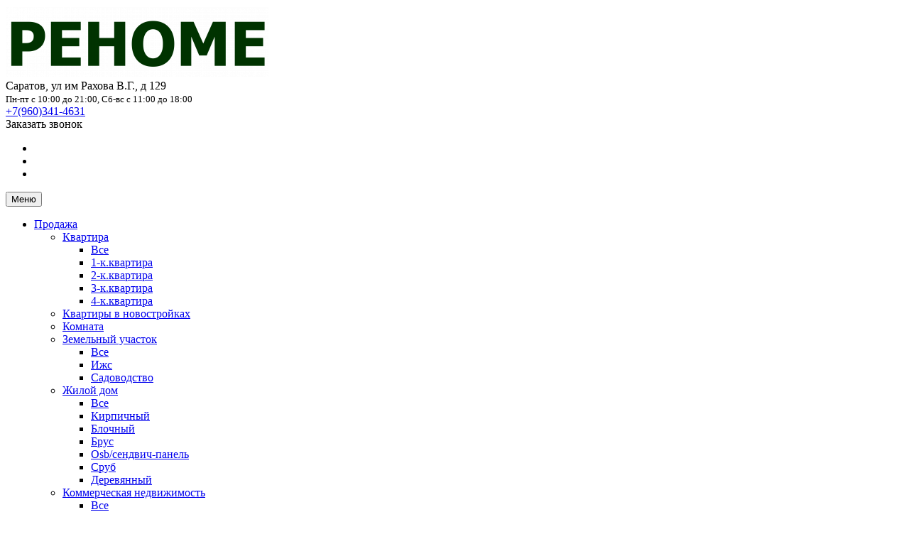

--- FILE ---
content_type: text/html; charset=UTF-8
request_url: https://kvartiravsaratove.ru/agent/5
body_size: 21029
content:
<!DOCTYPE html>
<html xmlns="http://www.w3.org/1999/xhtml" xml:lang="ru-ru" lang="ru-ru" dir="ltr" prefix="og: https://ogp.me/ns#">
    <head>
        <meta charset="utf-8">
        <meta http-equiv="content-language" content="ru" />
        <meta http-equiv="X-UA-Compatible" content="IE=edge">
        <meta name="amazonbot" content="noarchive">
        <meta name="viewport" content="width=device-width, initial-scale=1, maximum-scale=1, user-scalable=0, viewport-fit=cover">
        <meta name="format-detection" content="telephone=no">
        <title>Викторова Светлана Анатольевна | АН РЕНОМЕ</title>
        <meta property="og:title" content="Викторова Светлана Анатольевна" />
        <meta name="description" content="Специалист по недвижимости Викторова Светлана Анатольевна. Вся необходимая контактная информация о наших сотрудниках, а также предлагаемые ими объекты недвижимости." />
        <meta property="og:description" content="Специалист по недвижимости Викторова Светлана Анатольевна. Вся необходимая контактная информация о наших сотрудниках, а также предлагаемые ими объекты недвижимости." />
        <meta property="og:keywords" name="keywords" content="" />
                <link rel="preload" href="/fonts/fontawesome-webfont.woff2" as="font" crossorigin/>
        <link rel="icon" type="image/x-icon" href="/favicon.ico" />
        <link rel="alternate" hreflang="x-default" href="https://kvartiravsaratove.ru/" />                      <style>:root { --main-color: rgb(68,0,179); --mainLight-color: rgba(68,0,179,0.1); --ext-color: rgb(0,51,0); --light-color: rgba(0,51,0,0.2); }</style>
    
          <link as="style" rel="stylesheet preload prefetch" href="/css/b3f5c29.css?v=26.1.27" type="text/css"/>
              <meta name="yandex-verification" content="415ccbda6c095a97"/>
                    <link rel="preconnect" href="//api-maps.yandex.ru" crossorigin>
          <link rel="dns-prefetch" href="//api-maps.yandex.ru">
          <link rel="preconnect" href="//core-renderer-tiles.maps.yandex.net" crossorigin>
          <link rel="dns-prefetch" href="//core-renderer-tiles.maps.yandex.net">
          <link rel="preconnect" href="//yastatic.net" crossorigin>
          <link rel="dns-prefetch" href="//yastatic.net">
              <link rel="canonical" href="https://kvartiravsaratove.ru/agent/5"/>
      <script type="application/ld+json">{
        "@context": "https://schema.org",
        "@type": "Organization",
        "name": "АН РЕНОМЕ",
        "url": "https://kvartiravsaratove.ru/",
        "logo": "https://kvartiravsaratove.ru/images/logo_top.png",
        "sameAs": ["https://vk.com/kvartiravsaratove",]
      }</script>      </head>
    <body>
                
    
        <div class="masthead header">
        <div class="container">
            <div class="clearfix text-center">
                                    <div class="col-sm-8 padding-0 clearfix">
                        <div class="col-md-4 padding-0 text-center">
                            <a href="/">
                                <img class="logo" src="/images/logo_top.png" alt="АН РЕНОМЕ" title="АН РЕНОМЕ">
                            </a>
                        </div>
                        <div class="col-md-8 text-center padding-5">
                            <div class="our_address">Саратов, <span class="text-nowrap">ул им Рахова В.Г., д 129</span>                                <br><small class="text-nowrap"><i class="fa fa-clock-o fa-fw"></i>Пн-пт с 10:00 до 21:00, Сб-вс с 11:00 до 18:00</small>                            </div>
                        </div>
                    </div>
                    <div class="col-sm-4 padding-5 clearfix">
                        <div class="col-xs-12 col-sm-12 col-md-7 padding-0 text-center">
                            <div class="our_phones one_phone no_dep ol_p">
                                <div>
                                                                        <a href="tel:+7(960)341-4631" title="Позвонить">+7(960)341-4631</a>
                                </div>
                                                            </div>
                        </div>
                        <div class="col-xs-12 col-sm-12 col-md-5 padding-0 sm-center-md-right">
                            <a class="btn btn-primary-o btn-feedback blicked" data-toggle="modal" data-target="#feedback" data-question="Заказать звонок"
                                                                                                            >
                                <i class="fa fa-phone fa-fw hidden-xs"></i> Заказать звонок</a>
                        </div>
                    </div>
                            </div>
        </div>
    </div>
  <div class="menu">
    <div class="container masthead">
      <nav class="navbar">
        <div class="navbar-header text-center">
          <ul class="social-network visible-xs">
                    <li><a href="https://vk.com/kvartiravsaratove" class="vk tool-tip" title="ВКонтакте" target="_blank"
                ><i class="fa fa-fw fa-vk"></i></a></li>                    <li><a href="https://api.whatsapp.com/send?phone=79603414631" class="whatsapp tool-tip" title="WhatsApp" target="_blank"
                ><i class="fa fa-fw fa-whatsapp"></i></a></li>            <li><a href="viber://chat?number=89603414631" class="viber tool-tip" title="Viber" target="_blank"
                ><i class="fa fa-fw fa-phone"></i></a></li>        </ul>          <button type="button" class="navbar-toggle collapsed" data-toggle="collapse" data-target="#navbar-collapse" aria-expanded="false">
            <span class="sr-only">Меню</span>
            <span class="icon-bar"></span>
            <span class="icon-bar"></span>
            <span class="icon-bar"></span>
          </button>
        </div>
        <div id="navbar-collapse" class="navbar-collapse collapse">
          <ul class="nav navbar-nav nav-non-fixed">
            <li class="dropdown"><a href="#" class="dropdown-toggle back_hover" data-toggle="dropdown" role="button"
           aria-haspopup="true"
           aria-expanded="true">Продажа <span class="caret"></span></a><ul class="dropdown-menu"><li class="dropdown dropdown-submenu"><a href="#" class="dropdown-toggle" data-toggle="dropdown" role="button"
                           aria-haspopup="true"
                           aria-expanded="true">Квартира</a><ul class="dropdown-menu"><li><a class="back_hover" href="/catalog/sale/vtorichka" title="Квартира">Все</a></li><li><a rel="nofollow" class="back_hover" href="/catalog/sale/vtorichka?params_1%5B%5D=1" title="1-к.квартира">1-к.квартира</a></li><li><a rel="nofollow" class="back_hover" href="/catalog/sale/vtorichka?params_1%5B%5D=2" title="2-к.квартира">2-к.квартира</a></li><li><a rel="nofollow" class="back_hover" href="/catalog/sale/vtorichka?params_1%5B%5D=3" title="3-к.квартира">3-к.квартира</a></li><li><a rel="nofollow" class="back_hover" href="/catalog/sale/vtorichka?params_1%5B%5D=4" title="4-к.квартира">4-к.квартира</a></li></ul></li><li><a class="back_hover" href="/catalog/sale/novostrojki">Квартиры в новостройках</a></li><li><a class="back_hover" href="/catalog/sale/komnaty">Комната</a></li><li class="dropdown dropdown-submenu"><a href="#" class="dropdown-toggle" data-toggle="dropdown" role="button"
                           aria-haspopup="true"
                           aria-expanded="true">Земельный участок</a><ul class="dropdown-menu"><li><a class="back_hover" href="/catalog/sale/zemelnye_uchastki" title="Земельный участок">Все</a></li><li><a rel="nofollow" class="back_hover" href="/catalog/sale/zemelnye_uchastki?params_38%5B%5D=72" title="Ижс">Ижс</a></li><li><a rel="nofollow" class="back_hover" href="/catalog/sale/zemelnye_uchastki?params_38%5B%5D=73" title="Садоводство">Садоводство</a></li></ul></li><li class="dropdown dropdown-submenu"><a href="#" class="dropdown-toggle" data-toggle="dropdown" role="button"
                           aria-haspopup="true"
                           aria-expanded="true">Жилой дом</a><ul class="dropdown-menu"><li><a class="back_hover" href="/catalog/sale/kottedzhi" title="Жилой дом">Все</a></li><li><a rel="nofollow" class="back_hover" href="/catalog/sale/kottedzhi?params_18%5B%5D=22" title="Кирпичный">Кирпичный</a></li><li><a rel="nofollow" class="back_hover" href="/catalog/sale/kottedzhi?params_18%5B%5D=20" title="Блочный">Блочный</a></li><li><a rel="nofollow" class="back_hover" href="/catalog/sale/kottedzhi?params_18%5B%5D=228" title="Брус">Брус</a></li><li><a rel="nofollow" class="back_hover" href="/catalog/sale/kottedzhi?params_18%5B%5D=140" title="Osb/сендвич-панель">Osb/сендвич-панель</a></li><li><a rel="nofollow" class="back_hover" href="/catalog/sale/kottedzhi?params_18%5B%5D=138" title="Сруб">Сруб</a></li><li><a rel="nofollow" class="back_hover" href="/catalog/sale/kottedzhi?params_18%5B%5D=21" title="Деревянный">Деревянный</a></li></ul></li><li class="dropdown dropdown-submenu"><a href="#" class="dropdown-toggle" data-toggle="dropdown" role="button"
                           aria-haspopup="true"
                           aria-expanded="true">Коммерческая недвижимость</a><ul class="dropdown-menu"><li><a class="back_hover" href="/catalog/sale/commerce" title="Коммерческая недвижимость">Все</a></li><li><a rel="nofollow" class="back_hover" href="/catalog/sale/commerce?params_42%5B%5D=81" title="Помещение свободного назначения">Помещение свободного назначения</a></li><li><a rel="nofollow" class="back_hover" href="/catalog/sale/commerce?params_42%5B%5D=82" title="Производственное помещение">Производственное помещение</a></li><li><a rel="nofollow" class="back_hover" href="/catalog/sale/commerce?params_42%5B%5D=83" title="Складское помещение">Складское помещение</a></li></ul></li><li><a class="back_hover" href="/catalog/sale/garazhi">Гараж или машиноместо</a></li></ul></li><li class="dropdown"><a href="#" class="dropdown-toggle back_hover" data-toggle="dropdown" role="button"
           aria-haspopup="true"
           aria-expanded="true">Аренда <span class="caret"></span></a><ul class="dropdown-menu"><li class="dropdown dropdown-submenu"><a href="#" class="dropdown-toggle" data-toggle="dropdown" role="button"
                                   aria-haspopup="true"
                                   aria-expanded="true">Квартира</a><ul class="dropdown-menu"><li><a class="back_hover" href="/catalog/rent/vtorichka" title="Квартира">Все</a></li><li><a rel="nofollow" class="back_hover" href="/catalog/rent/vtorichka?params_1%5B%5D=2" title="2-к.квартира">2-к.квартира</a></li></ul></li><li class="dropdown dropdown-submenu"><a href="#" class="dropdown-toggle" data-toggle="dropdown" role="button"
                                   aria-haspopup="true"
                                   aria-expanded="true">Жилой дом</a><ul class="dropdown-menu"><li><a class="back_hover" href="/catalog/rent/kottedzhi" title="Жилой дом">Все</a></li><li><a rel="nofollow" class="back_hover" href="/catalog/rent/kottedzhi?params_18%5B%5D=20" title="Блочный">Блочный</a></li></ul></li><li class="dropdown dropdown-submenu"><a href="#" class="dropdown-toggle" data-toggle="dropdown" role="button"
                                   aria-haspopup="true"
                                   aria-expanded="true">Коммерческая недвижимость</a><ul class="dropdown-menu"><li><a class="back_hover" href="/catalog/rent/commerce" title="Коммерческая недвижимость">Все</a></li><li><a rel="nofollow" class="back_hover" href="/catalog/rent/commerce?params_42%5B%5D=81" title="Помещение свободного назначения">Помещение свободного назначения</a></li></ul></li></ul></li>            <li><a class="text-nowrap back_hover" href="/interests">Эксклюзивное</a></li><li><a class="text-nowrap back_hover" href="/contacts">Контакты</a></li><li><a class="text-nowrap back_hover" href="/about">О компании</a></li><li class="dropdown"><a href="#" class="dropdown-toggle back_hover" data-toggle="dropdown" role="button"
               aria-haspopup="true" aria-expanded="false">Ипотека<span class="caret"></span></a><ul class="dropdown-menu"><li><a class="text-nowrap back_hover" href="/calculator">Ипотечный калькулятор</a></li></ul></li><li><a class="text-nowrap back_hover" href="/agents">Сотрудники</a></li><li><a class="text-nowrap back_hover" href="/vakansii">Вакансии</a></li><li><a class="text-nowrap back_hover" href="/feedback">Отзывы</a></li>                                                <li class="pull-right">
              <a href="/compare"><i class="fa fa-fw fa-clone" title="Сравнение"></i></a>
            </li>
            <li class="pull-right">
              <a href="/favorite"><i class="fa fa-fw fa-heart-o" title="Избранное"></i></a>
            </li>
                        </ul>
          <a class="btn btn-primary navbar-right navbar-feedback" data-toggle="modal" data-target="#feedback"
                                                      ><i
                class="fa fa-phone fa-fw hidden-xs"></i> Заказать звонок</a>
                                <ul class="nav navbar-nav navbar-right hidden-sm">
              <li><a href="tel:+7(960)341-4631" class="our_phones" title="Позвонить"><i
                      class="fa fa-phone fa-fw"></i> +7(960)341-4631</a></li>
            </ul>
                  </div>
      </nav>
    </div>
  </div>

    <div class="content pagedata" data-lang="ru" data-mask="+7(999)999-9999" data-yacnt="69117970">
            
    <div class="container clearfix padding-5">
        <div class="clearfix catalog">
            <h1>Викторова Светлана Анатольевна</h1><br>
            <div class="clearfix catalog">
                <div class="col-sm-6 padding-0">
                    <div class="clearfix">
                        <div class="col-md-5 padding-0 text-center">
                            <div>
                            <img class="img-responsive img-circle" src="/images/photo/618bac84b5c2a.png" alt="Викторова Светлана Анатольевна">
                            </div>
                        </div>
                        <div class="col-md-7">
                                                        <span class="h4 margin-bottom-5">Специалист по недвижимости</span>                                                                                                <span class="h4"><i class="fa fa-phone fa-fw"></i> <a class="zphone" href="tel:+7(903)022-0017" title="Позвонить">+7(903)022-0017</a></span>                                                                                                                            <span class="h4"><i class="fa fa-envelope-o fa-fw"></i> <a href="mailto:renome003@bk.ru" title="Написать письмо">renome003@bk.ru</a></span>                                                                                                                                                                                                                                                                                                                </div>
                    </div>
                </div>
                <div class="col-sm-6">
                    <h4 class="padding-5">Сообщение</h4>
                    <form class="feedback_form" data-action="/post">
                        <div class="fb_reload">
                            <div class="clearfix">
                                <div class="col-md-6 padding-5">
                                    <div class="form-group">
                                        <input type="hidden" name="agent" value="5">
                                        <input type="text" name="name" class="form-control input-lg user_name" placeholder="Ваше имя" required="required">
                                    </div>
                                    <div class="form-group">
                                        <input type="text" name="phone" class="form-control phone input-lg user_phone" placeholder="Телефон" required="required">
                                    </div>
                                    <div class="form-group">
                                        <input type="text" name="email" class="form-control email input-lg user_email" placeholder="Email">
                                    </div>
                                </div>
                                <div class="col-md-6 padding-5">
                                    <div class="form-group">
                                        <textarea name="question" class="form-control input-lg" placeholder="Сообщение" rows="4"> </textarea>
                                    </div>
                                                                    </div>
                            </div>
                            <div class="clearfix">
                                <div class="col-md-6 padding-5">
                                    <div class="form-group">
                                        <p>Я согласен на обработку персональных данных
                                             <a href="/privacy_policy">Ссылка</a>                                        </p>
                                    </div>
                                </div>
                                <div class="col-md-6 padding-5">
                                    <div class="form-group text-right">
                                        <button type="submit" class="btn btn-primary-o btn-lg antibtn"
                                                                                                                                                >Отправить сообщение</button>
                                    </div>
                                </div>
                            </div>
                        </div>
                    </form>
                </div>
            </div>
                            
                        
            
                        
                            <div class="clearfix catalog">
                    <hr>
                    <h3 class="padding-5">Объекты</h3>
                                                                        <div class="clearfix padding-5">
                                <div id="amap" data-coordinate="[51.54973,46.022152]"></div>
                            </div>
                            <script src="//api-maps.yandex.ru/2.1/?lang=ru&load=package.full&apikey=688b8fb5-1d96-47d7-b885-08edcf92e460"></script>
                            <script>
                                ymaps.ready(init);
                                function init () {
                                    var center = $('#amap').data('coordinate');
                                    var myMap = new ymaps.Map('amap', {
                                            center: center,
                                            zoom: 10,
                                            controls: ['zoomControl', 'fullscreenControl', 'geolocationControl']
                                        }, {
                                            searchControlProvider: 'yandex#search',
                                            suppressMapOpenBlock: true
                                        }),
                                        objectManager = new ymaps.ObjectManager({
                                            clusterize: true,
                                            gridSize: 32,
                                            clusterDisableClickZoom: true
                                        });
                                    myMap.behaviors.disable('scrollZoom');
                                    objectManager.clusters.options.set('preset', 'islands#blueClusterIcons');
                                    myMap.geoObjects.add(objectManager);
                                    objectManager.add({"type":"FeatureCollection","features":[{"type":"Feature","id":83,"geometry":{"type":"Point","coordinates":[51.564019,45.999393]},"properties":{"balloonContentHeader":"\u041f\u0440\u043e\u0434\u0430\u0436\u0430 \u0434\u043e\u043c 215 \u043c\u00b2 \u043d\u0430 \u0443\u0447\u0430\u0441\u0442\u043a\u0435 2 \u0441\u043e\u0442.","balloonContentBody":"<img height=\"150\" src=\"\/images\/objects\/83\/66446c6718453_thumb.jpg\"><br>\u0433 \u0421\u0430\u0440\u0430\u0442\u043e\u0432, \u0443\u043b \u041f\u0440\u0438\u0434\u043e\u0440\u043e\u0436\u043d\u0430\u044f<br><b class=\"map_price text-nowrap\">13 200 000<i class=\"fa fa-fw fa-rub\"><\/i><\/b>","balloonContentFooter":"<a class=\"btn btn-block btn-primary-o\" target=\"_blank\" href=\"\/catalog\/sale\/kottedzhi\/object\/83\">\u041f\u0440\u043e\u0441\u043c\u043e\u0442\u0440<\/a>","hintContent":"\u0434\u043e\u043c 215 \u043c\u00b2 \u043d\u0430 \u0443\u0447\u0430\u0441\u0442\u043a\u0435 2 \u0441\u043e\u0442. - 13 200 000<i class=\"fa fa-fw fa-rub\"><\/i>","clusterCaption":"\u041f\u0440\u043e\u0434\u0430\u0436\u0430 \u0434\u043e\u043c 215 \u043c\u00b2 \u043d\u0430 \u0443\u0447\u0430\u0441\u0442\u043a\u0435 2 \u0441\u043e\u0442."}},{"type":"Feature","id":342,"geometry":{"type":"Point","coordinates":[51.528832,46.010337]},"properties":{"balloonContentHeader":"\u041f\u0440\u043e\u0434\u0430\u0436\u0430 \u041f\u043e\u043c\u0435\u0449\u0435\u043d\u0438\u0435 \u0441\u0432\u043e\u0431\u043e\u0434\u043d\u043e\u0433\u043e \u043d\u0430\u0437\u043d\u0430\u0447\u0435\u043d\u0438\u044f 47 \u043c\u00b2","balloonContentBody":"<img height=\"150\" src=\"\/images\/objects\/342\/6172671d18dd3_thumb.jpg\"><br>\u0433 \u0421\u0430\u0440\u0430\u0442\u043e\u0432, \u0443\u043b \u0438\u043c \u0425\u043e\u043b\u044c\u0437\u0443\u043d\u043e\u0432\u0430 \u0410.\u0418., \u0434 62\u0410<br><b class=\"map_price text-nowrap\">2 200 000<i class=\"fa fa-fw fa-rub\"><\/i><\/b>","balloonContentFooter":"<a class=\"btn btn-block btn-primary-o\" target=\"_blank\" href=\"\/catalog\/sale\/commerce\/object\/342\">\u041f\u0440\u043e\u0441\u043c\u043e\u0442\u0440<\/a>","hintContent":"\u041f\u043e\u043c\u0435\u0449\u0435\u043d\u0438\u0435 \u0441\u0432\u043e\u0431\u043e\u0434\u043d\u043e\u0433\u043e \u043d\u0430\u0437\u043d\u0430\u0447\u0435\u043d\u0438\u044f 47 \u043c\u00b2 - 2 200 000<i class=\"fa fa-fw fa-rub\"><\/i>","clusterCaption":"\u041f\u0440\u043e\u0434\u0430\u0436\u0430 \u041f\u043e\u043c\u0435\u0449\u0435\u043d\u0438\u0435 \u0441\u0432\u043e\u0431\u043e\u0434\u043d\u043e\u0433\u043e \u043d\u0430\u0437\u043d\u0430\u0447\u0435\u043d\u0438\u044f 47 \u043c\u00b2"}},{"type":"Feature","id":344,"geometry":{"type":"Point","coordinates":[51.525931,46.005699]},"properties":{"balloonContentHeader":"\u041f\u0440\u043e\u0434\u0430\u0436\u0430 \u043a\u043e\u0442\u0442\u0435\u0434\u0436 217 \u043c\u00b2 \u043d\u0430 \u0443\u0447\u0430\u0441\u0442\u043a\u0435 2 \u0441\u043e\u0442.","balloonContentBody":"<img height=\"150\" src=\"\/images\/objects\/344\/624ab8a278cbe_thumb.jpg\"><br>\u0433 \u0421\u0430\u0440\u0430\u0442\u043e\u0432, \u0443\u043b \u0438\u043c \u0425\u043e\u043b\u044c\u0437\u0443\u043d\u043e\u0432\u0430 \u0410.\u0418.<br><b class=\"map_price text-nowrap\">17 500 000<i class=\"fa fa-fw fa-rub\"><\/i><\/b>","balloonContentFooter":"<a class=\"btn btn-block btn-primary-o\" target=\"_blank\" href=\"\/catalog\/sale\/kottedzhi\/object\/344\">\u041f\u0440\u043e\u0441\u043c\u043e\u0442\u0440<\/a>","hintContent":"\u043a\u043e\u0442\u0442\u0435\u0434\u0436 217 \u043c\u00b2 \u043d\u0430 \u0443\u0447\u0430\u0441\u0442\u043a\u0435 2 \u0441\u043e\u0442. - 17 500 000<i class=\"fa fa-fw fa-rub\"><\/i>","clusterCaption":"\u041f\u0440\u043e\u0434\u0430\u0436\u0430 \u043a\u043e\u0442\u0442\u0435\u0434\u0436 217 \u043c\u00b2 \u043d\u0430 \u0443\u0447\u0430\u0441\u0442\u043a\u0435 2 \u0441\u043e\u0442."}},{"type":"Feature","id":505,"geometry":{"type":"Point","coordinates":[51.6960792,46.1446006]},"properties":{"balloonContentHeader":"\u041f\u0440\u043e\u0434\u0430\u0436\u0430 \u0434\u0430\u0447\u0430 55 \u043c\u00b2 \u043d\u0430 \u0443\u0447\u0430\u0441\u0442\u043a\u0435 4 \u0441\u043e\u0442.","balloonContentBody":"<img height=\"150\" src=\"\/images\/objects\/505\/683d56e84ae93_thumb.jpg\"><br>\u0421\u0430\u0440\u0430\u0442\u043e\u0432, \u0421\u041d\u0422 \u0420\u044b\u0431\u0430\u043a<br><b class=\"map_price text-nowrap\">1 150 000<i class=\"fa fa-fw fa-rub\"><\/i><\/b>","balloonContentFooter":"<a class=\"btn btn-block btn-primary-o\" target=\"_blank\" href=\"\/catalog\/sale\/kottedzhi\/object\/505\">\u041f\u0440\u043e\u0441\u043c\u043e\u0442\u0440<\/a>","hintContent":"\u0434\u0430\u0447\u0430 55 \u043c\u00b2 \u043d\u0430 \u0443\u0447\u0430\u0441\u0442\u043a\u0435 4 \u0441\u043e\u0442. - 1 150 000<i class=\"fa fa-fw fa-rub\"><\/i>","clusterCaption":"\u041f\u0440\u043e\u0434\u0430\u0436\u0430 \u0434\u0430\u0447\u0430 55 \u043c\u00b2 \u043d\u0430 \u0443\u0447\u0430\u0441\u0442\u043a\u0435 4 \u0441\u043e\u0442."}},{"type":"Feature","id":1140,"geometry":{"type":"Point","coordinates":[51.622528,46.116713]},"properties":{"balloonContentHeader":"\u041f\u0440\u043e\u0434\u0430\u0436\u0430 \u043a\u043e\u0442\u0442\u0435\u0434\u0436 75 \u043c\u00b2 \u043d\u0430 \u0443\u0447\u0430\u0441\u0442\u043a\u0435 7.5 \u0441\u043e\u0442.","balloonContentBody":"<img height=\"150\" src=\"\/images\/objects\/1140\/65df318ed6716_thumb.jpg\"><br>\u0433 \u0421\u0430\u0440\u0430\u0442\u043e\u0432, \u0434\u0435\u0440\u0435\u0432\u043d\u044f \u0414\u043e\u043b\u0433\u0438\u0439 \u0411\u0443\u0435\u0440\u0430\u043a, 1-\u0439 \u042d\u043b\u0438\u0441\u0442\u0438\u043d\u0441\u043a\u0438\u0439 \u043f\u0440-\u0434<br><b class=\"map_price text-nowrap\">7 900 000<i class=\"fa fa-fw fa-rub\"><\/i><\/b>","balloonContentFooter":"<a class=\"btn btn-block btn-primary-o\" target=\"_blank\" href=\"\/catalog\/sale\/kottedzhi\/object\/1140\">\u041f\u0440\u043e\u0441\u043c\u043e\u0442\u0440<\/a>","hintContent":"\u043a\u043e\u0442\u0442\u0435\u0434\u0436 75 \u043c\u00b2 \u043d\u0430 \u0443\u0447\u0430\u0441\u0442\u043a\u0435 7.5 \u0441\u043e\u0442. - 7 900 000<i class=\"fa fa-fw fa-rub\"><\/i>","clusterCaption":"\u041f\u0440\u043e\u0434\u0430\u0436\u0430 \u043a\u043e\u0442\u0442\u0435\u0434\u0436 75 \u043c\u00b2 \u043d\u0430 \u0443\u0447\u0430\u0441\u0442\u043a\u0435 7.5 \u0441\u043e\u0442."}},{"type":"Feature","id":1161,"geometry":{"type":"Point","coordinates":[51.524295,45.872838]},"properties":{"balloonContentHeader":"\u041f\u0440\u043e\u0434\u0430\u0436\u0430 \u0434\u043e\u043c 75 \u043c\u00b2 \u043d\u0430 \u0443\u0447\u0430\u0441\u0442\u043a\u0435 7 \u0441\u043e\u0442.","balloonContentBody":"<img height=\"150\" src=\"\/images\/objects\/1161\/660fb36f368c5_thumb.jpg\"><br>\u0433 \u0421\u0430\u0440\u0430\u0442\u043e\u0432, \u0443\u043b \u0411\u043e\u043b\u044c\u0448\u0430\u044f \u041c\u0438\u0447\u0443\u0440\u0438\u043d\u0441\u043a\u0430\u044f<br><b class=\"map_price text-nowrap\">6 700 000<i class=\"fa fa-fw fa-rub\"><\/i><\/b>","balloonContentFooter":"<a class=\"btn btn-block btn-primary-o\" target=\"_blank\" href=\"\/catalog\/sale\/kottedzhi\/object\/1161\">\u041f\u0440\u043e\u0441\u043c\u043e\u0442\u0440<\/a>","hintContent":"\u0434\u043e\u043c 75 \u043c\u00b2 \u043d\u0430 \u0443\u0447\u0430\u0441\u0442\u043a\u0435 7 \u0441\u043e\u0442. - 6 700 000<i class=\"fa fa-fw fa-rub\"><\/i>","clusterCaption":"\u041f\u0440\u043e\u0434\u0430\u0436\u0430 \u0434\u043e\u043c 75 \u043c\u00b2 \u043d\u0430 \u0443\u0447\u0430\u0441\u0442\u043a\u0435 7 \u0441\u043e\u0442."}},{"type":"Feature","id":1390,"geometry":{"type":"Point","coordinates":[51.5847162,45.9418424]},"properties":{"balloonContentHeader":"\u041f\u0440\u043e\u0434\u0430\u0436\u0430 2-\u043a.\u043a\u0432\u0430\u0440\u0442\u0438\u0440\u0430, 52.3 \u043c\u00b2, 4\/9 \u044d\u0442.","balloonContentBody":"<img height=\"150\" src=\"\/images\/objects\/1390\/68ba936ec3b90_thumb.jpg\"><br>\u0433 \u0421\u0430\u0440\u0430\u0442\u043e\u0432, \u0443\u043b \u0413\u0432\u0430\u0440\u0434\u0435\u0439\u0441\u043a\u0430\u044f, \u0434 9\u0411<br><b class=\"map_price text-nowrap\">4 850 000<i class=\"fa fa-fw fa-rub\"><\/i><\/b>","balloonContentFooter":"<a class=\"btn btn-block btn-primary-o\" target=\"_blank\" href=\"\/catalog\/sale\/vtorichka\/object\/1390\">\u041f\u0440\u043e\u0441\u043c\u043e\u0442\u0440<\/a>","hintContent":"2-\u043a.\u043a\u0432\u0430\u0440\u0442\u0438\u0440\u0430, 52.3 \u043c\u00b2, 4\/9 \u044d\u0442. - 4 850 000<i class=\"fa fa-fw fa-rub\"><\/i>","clusterCaption":"\u041f\u0440\u043e\u0434\u0430\u0436\u0430 2-\u043a.\u043a\u0432\u0430\u0440\u0442\u0438\u0440\u0430, 52.3 \u043c\u00b2, 4\/9 \u044d\u0442."}},{"type":"Feature","id":1410,"geometry":{"type":"Point","coordinates":[51.5660019,46.0157035]},"properties":{"balloonContentHeader":"\u041f\u0440\u043e\u0434\u0430\u0436\u0430 2-\u043a.\u043a\u0432\u0430\u0440\u0442\u0438\u0440\u0430, 41.9 \u043c\u00b2, 4\/5 \u044d\u0442.","balloonContentBody":"<img height=\"150\" src=\"\/images\/objects\/1410\/675a9b7ca56bf_thumb.jpg\"><br>\u0433 \u0421\u0430\u0440\u0430\u0442\u043e\u0432, \u0443\u043b \u0438\u043c \u0410\u043a\u0430\u0434\u0435\u043c\u0438\u043a\u0430 \u041d\u0430\u0432\u0430\u0448\u0438\u043d\u0430 \u0421.\u0413., \u0434 10<br><b class=\"map_price text-nowrap\">4 800 000<i class=\"fa fa-fw fa-rub\"><\/i><\/b>","balloonContentFooter":"<a class=\"btn btn-block btn-primary-o\" target=\"_blank\" href=\"\/catalog\/sale\/vtorichka\/object\/1410\">\u041f\u0440\u043e\u0441\u043c\u043e\u0442\u0440<\/a>","hintContent":"2-\u043a.\u043a\u0432\u0430\u0440\u0442\u0438\u0440\u0430, 41.9 \u043c\u00b2, 4\/5 \u044d\u0442. - 4 800 000<i class=\"fa fa-fw fa-rub\"><\/i>","clusterCaption":"\u041f\u0440\u043e\u0434\u0430\u0436\u0430 2-\u043a.\u043a\u0432\u0430\u0440\u0442\u0438\u0440\u0430, 41.9 \u043c\u00b2, 4\/5 \u044d\u0442."}},{"type":"Feature","id":1416,"geometry":{"type":"Point","coordinates":[51.5800081,46.0329788]},"properties":{"balloonContentHeader":"\u041f\u0440\u043e\u0434\u0430\u0436\u0430 1-\u043a.\u043a\u0432\u0430\u0440\u0442\u0438\u0440\u0430, 36.3 \u043c\u00b2, 4\/10 \u044d\u0442.","balloonContentBody":"<img height=\"150\" src=\"\/images\/objects\/1416\/6765471a639fb_thumb.jpg\"><br>\u0433 \u0421\u0430\u0440\u0430\u0442\u043e\u0432, \u0443\u043b \u0411\u043b\u0430\u0433\u043e\u0434\u0430\u0442\u043d\u0430\u044f, \u0434 1<br><b class=\"map_price text-nowrap\">4 500 000<i class=\"fa fa-fw fa-rub\"><\/i><\/b>","balloonContentFooter":"<a class=\"btn btn-block btn-primary-o\" target=\"_blank\" href=\"\/catalog\/sale\/vtorichka\/object\/1416\">\u041f\u0440\u043e\u0441\u043c\u043e\u0442\u0440<\/a>","hintContent":"1-\u043a.\u043a\u0432\u0430\u0440\u0442\u0438\u0440\u0430, 36.3 \u043c\u00b2, 4\/10 \u044d\u0442. - 4 500 000<i class=\"fa fa-fw fa-rub\"><\/i>","clusterCaption":"\u041f\u0440\u043e\u0434\u0430\u0436\u0430 1-\u043a.\u043a\u0432\u0430\u0440\u0442\u0438\u0440\u0430, 36.3 \u043c\u00b2, 4\/10 \u044d\u0442."}},{"type":"Feature","id":1424,"geometry":{"type":"Point","coordinates":[51.553245,45.998971]},"properties":{"balloonContentHeader":"\u0410\u0440\u0435\u043d\u0434\u0430 2-\u043a.\u043a\u0432\u0430\u0440\u0442\u0438\u0440\u0430, 41.7 \u043c\u00b2, 5\/5 \u044d\u0442.","balloonContentBody":"<img height=\"150\" src=\"\/images\/objects\/1424\/6784c6eb2d288_thumb.jpg\"><br>\u0433 \u0421\u0430\u0440\u0430\u0442\u043e\u0432, 2-\u0439 \u0423\u043a\u0440\u0430\u0438\u043d\u0441\u043a\u0438\u0439 \u043f\u0440\u043e\u0435\u0437\u0434, \u0434 8<br><b class=\"map_price text-nowrap\">20 000<i class=\"fa fa-fw fa-rub\"><\/i><\/b> \u041c\u0435\u0441\u044f\u0446","balloonContentFooter":"<a class=\"btn btn-block btn-primary-o\" target=\"_blank\" href=\"\/catalog\/rent\/vtorichka\/object\/1424\">\u041f\u0440\u043e\u0441\u043c\u043e\u0442\u0440<\/a>","hintContent":"2-\u043a.\u043a\u0432\u0430\u0440\u0442\u0438\u0440\u0430, 41.7 \u043c\u00b2, 5\/5 \u044d\u0442. - 20 000<i class=\"fa fa-fw fa-rub\"><\/i>","clusterCaption":"\u0410\u0440\u0435\u043d\u0434\u0430 2-\u043a.\u043a\u0432\u0430\u0440\u0442\u0438\u0440\u0430, 41.7 \u043c\u00b2, 5\/5 \u044d\u0442."}},{"type":"Feature","id":1432,"geometry":{"type":"Point","coordinates":[51.61995,46.124798]},"properties":{"balloonContentHeader":"\u041f\u0440\u043e\u0434\u0430\u0436\u0430 \u043a\u043e\u0442\u0442\u0435\u0434\u0436 104 \u043c\u00b2 \u043d\u0430 \u0443\u0447\u0430\u0441\u0442\u043a\u0435 6 \u0441\u043e\u0442.","balloonContentBody":"<img height=\"150\" src=\"\/images\/objects\/1432\/678a3d3cd51ff_thumb.jpg\"><br>\u0433 \u0421\u0430\u0440\u0430\u0442\u043e\u0432, \u0434\u0435\u0440\u0435\u0432\u043d\u044f \u0414\u043e\u043b\u0433\u0438\u0439 \u0411\u0443\u0435\u0440\u0430\u043a<br><b class=\"map_price text-nowrap\">8 500 000<i class=\"fa fa-fw fa-rub\"><\/i><\/b>","balloonContentFooter":"<a class=\"btn btn-block btn-primary-o\" target=\"_blank\" href=\"\/catalog\/sale\/kottedzhi\/object\/1432\">\u041f\u0440\u043e\u0441\u043c\u043e\u0442\u0440<\/a>","hintContent":"\u043a\u043e\u0442\u0442\u0435\u0434\u0436 104 \u043c\u00b2 \u043d\u0430 \u0443\u0447\u0430\u0441\u0442\u043a\u0435 6 \u0441\u043e\u0442. - 8 500 000<i class=\"fa fa-fw fa-rub\"><\/i>","clusterCaption":"\u041f\u0440\u043e\u0434\u0430\u0436\u0430 \u043a\u043e\u0442\u0442\u0435\u0434\u0436 104 \u043c\u00b2 \u043d\u0430 \u0443\u0447\u0430\u0441\u0442\u043a\u0435 6 \u0441\u043e\u0442."}},{"type":"Feature","id":1439,"geometry":{"type":"Point","coordinates":[51.529265,46.011439]},"properties":{"balloonContentHeader":"\u041f\u0440\u043e\u0434\u0430\u0436\u0430 2-\u043a.\u043a\u0432\u0430\u0440\u0442\u0438\u0440\u0430, 52.7 \u043c\u00b2, 22\/24 \u044d\u0442.","balloonContentBody":"<img height=\"150\" src=\"\/images\/objects\/1439\/678e39644f315_thumb.jpg\"><br>\u0433 \u0421\u0430\u0440\u0430\u0442\u043e\u0432, \u0443\u043b \u0438\u043c \u041c\u0438\u0447\u0443\u0440\u0438\u043d\u0430 \u0418.\u0412., \u0434 18\/68<br><b class=\"map_price text-nowrap\">11 450 000<i class=\"fa fa-fw fa-rub\"><\/i><\/b>","balloonContentFooter":"<a class=\"btn btn-block btn-primary-o\" target=\"_blank\" href=\"\/catalog\/sale\/vtorichka\/object\/1439\">\u041f\u0440\u043e\u0441\u043c\u043e\u0442\u0440<\/a>","hintContent":"2-\u043a.\u043a\u0432\u0430\u0440\u0442\u0438\u0440\u0430, 52.7 \u043c\u00b2, 22\/24 \u044d\u0442. - 11 450 000<i class=\"fa fa-fw fa-rub\"><\/i>","clusterCaption":"\u041f\u0440\u043e\u0434\u0430\u0436\u0430 2-\u043a.\u043a\u0432\u0430\u0440\u0442\u0438\u0440\u0430, 52.7 \u043c\u00b2, 22\/24 \u044d\u0442."}},{"type":"Feature","id":1469,"geometry":{"type":"Point","coordinates":[51.586341,46.027672]},"properties":{"balloonContentHeader":"\u041f\u0440\u043e\u0434\u0430\u0436\u0430 1-\u043a.\u043a\u0432\u0430\u0440\u0442\u0438\u0440\u0430, 31.7 \u043c\u00b2, 2\/2 \u044d\u0442.","balloonContentBody":"<img height=\"150\" src=\"\/images\/objects\/1469\/68eccaded616a_thumb.jpg\"><br>\u0433 \u0421\u0430\u0440\u0430\u0442\u043e\u0432, \u0443\u043b \u0422\u0430\u043d\u043a\u0438\u0441\u0442\u043e\u0432, \u0434 203<br><b class=\"map_price text-nowrap\">2 150 000<i class=\"fa fa-fw fa-rub\"><\/i><\/b>","balloonContentFooter":"<a class=\"btn btn-block btn-primary-o\" target=\"_blank\" href=\"\/catalog\/sale\/vtorichka\/object\/1469\">\u041f\u0440\u043e\u0441\u043c\u043e\u0442\u0440<\/a>","hintContent":"1-\u043a.\u043a\u0432\u0430\u0440\u0442\u0438\u0440\u0430, 31.7 \u043c\u00b2, 2\/2 \u044d\u0442. - 2 150 000<i class=\"fa fa-fw fa-rub\"><\/i>","clusterCaption":"\u041f\u0440\u043e\u0434\u0430\u0436\u0430 1-\u043a.\u043a\u0432\u0430\u0440\u0442\u0438\u0440\u0430, 31.7 \u043c\u00b2, 2\/2 \u044d\u0442."}},{"type":"Feature","id":1511,"geometry":{"type":"Point","coordinates":[51.54364,46.00232]},"properties":{"balloonContentHeader":"\u0410\u0440\u0435\u043d\u0434\u0430 \u041f\u043e\u043c\u0435\u0449\u0435\u043d\u0438\u0435 \u0441\u0432\u043e\u0431\u043e\u0434\u043d\u043e\u0433\u043e \u043d\u0430\u0437\u043d\u0430\u0447\u0435\u043d\u0438\u044f 115 \u043c\u00b2","balloonContentBody":"<img height=\"150\" src=\"\/images\/objects\/1511\/67ed30b79b45e_thumb.jpg\"><br>\u0433 \u0421\u0430\u0440\u0430\u0442\u043e\u0432, \u0443\u043b \u0410\u0442\u043a\u0430\u0440\u0441\u043a\u0430\u044f, \u0434 37<br><b class=\"map_price text-nowrap\">60 000<i class=\"fa fa-fw fa-rub\"><\/i><\/b> \u041c\u0435\u0441\u044f\u0446","balloonContentFooter":"<a class=\"btn btn-block btn-primary-o\" target=\"_blank\" href=\"\/catalog\/rent\/commerce\/object\/1511\">\u041f\u0440\u043e\u0441\u043c\u043e\u0442\u0440<\/a>","hintContent":"\u041f\u043e\u043c\u0435\u0449\u0435\u043d\u0438\u0435 \u0441\u0432\u043e\u0431\u043e\u0434\u043d\u043e\u0433\u043e \u043d\u0430\u0437\u043d\u0430\u0447\u0435\u043d\u0438\u044f 115 \u043c\u00b2 - 60 000<i class=\"fa fa-fw fa-rub\"><\/i>","clusterCaption":"\u0410\u0440\u0435\u043d\u0434\u0430 \u041f\u043e\u043c\u0435\u0449\u0435\u043d\u0438\u0435 \u0441\u0432\u043e\u0431\u043e\u0434\u043d\u043e\u0433\u043e \u043d\u0430\u0437\u043d\u0430\u0447\u0435\u043d\u0438\u044f 115 \u043c\u00b2"}},{"type":"Feature","id":1544,"geometry":{"type":"Point","coordinates":[51.563918,46.072848]},"properties":{"balloonContentHeader":"\u041f\u0440\u043e\u0434\u0430\u0436\u0430 \u0423\u0447\u0430\u0441\u0442\u043e\u043a 4.5 \u0441\u043e\u0442\u043e\u043a \u0418\u0416\u0421","balloonContentBody":"<img height=\"150\" src=\"\/images\/objects\/1544\/68c93a00d67df_thumb.jpg\"><br>\u0433 \u0421\u0430\u0440\u0430\u0442\u043e\u0432, 1-\u0439 \u041f\u0438\u0442\u0435\u0440\u0441\u043a\u0438\u0439 \u043f\u0440-\u0434<br><b class=\"map_price text-nowrap\">3 200 000<i class=\"fa fa-fw fa-rub\"><\/i><\/b>","balloonContentFooter":"<a class=\"btn btn-block btn-primary-o\" target=\"_blank\" href=\"\/catalog\/sale\/zemelnye_uchastki\/object\/1544\">\u041f\u0440\u043e\u0441\u043c\u043e\u0442\u0440<\/a>","hintContent":"\u0423\u0447\u0430\u0441\u0442\u043e\u043a 4.5 \u0441\u043e\u0442\u043e\u043a \u0418\u0416\u0421 - 3 200 000<i class=\"fa fa-fw fa-rub\"><\/i>","clusterCaption":"\u041f\u0440\u043e\u0434\u0430\u0436\u0430 \u0423\u0447\u0430\u0441\u0442\u043e\u043a 4.5 \u0441\u043e\u0442\u043e\u043a \u0418\u0416\u0421"}},{"type":"Feature","id":1576,"geometry":{"type":"Point","coordinates":[51.5838424,46.0997717]},"properties":{"balloonContentHeader":"\u041f\u0440\u043e\u0434\u0430\u0436\u0430 \u0423\u0447\u0430\u0441\u0442\u043e\u043a 6 \u0441\u043e\u0442\u043e\u043a \u0418\u0416\u0421","balloonContentBody":"<img height=\"150\" src=\"\/images\/objects\/1576\/682712467b0a0_thumb.jpg\"><br>\u0433 \u0421\u0430\u0440\u0430\u0442\u043e\u0432, \u043c\u043a\u0440 \u0417\u043e\u043d\u0430\u043b\u044c\u043d\u044b\u0439<br><b class=\"map_price text-nowrap\">3 500 000<i class=\"fa fa-fw fa-rub\"><\/i><\/b>","balloonContentFooter":"<a class=\"btn btn-block btn-primary-o\" target=\"_blank\" href=\"\/catalog\/sale\/zemelnye_uchastki\/object\/1576\">\u041f\u0440\u043e\u0441\u043c\u043e\u0442\u0440<\/a>","hintContent":"\u0423\u0447\u0430\u0441\u0442\u043e\u043a 6 \u0441\u043e\u0442\u043e\u043a \u0418\u0416\u0421 - 3 500 000<i class=\"fa fa-fw fa-rub\"><\/i>","clusterCaption":"\u041f\u0440\u043e\u0434\u0430\u0436\u0430 \u0423\u0447\u0430\u0441\u0442\u043e\u043a 6 \u0441\u043e\u0442\u043e\u043a \u0418\u0416\u0421"}},{"type":"Feature","id":1584,"geometry":{"type":"Point","coordinates":[51.560011,45.996489]},"properties":{"balloonContentHeader":"\u041f\u0440\u043e\u0434\u0430\u0436\u0430 3-\u043a.\u043a\u0432\u0430\u0440\u0442\u0438\u0440\u0430, 55.1 \u043c\u00b2, 7\/9 \u044d\u0442.","balloonContentBody":"<img height=\"150\" src=\"\/images\/objects\/1584\/6830487bee3d0_thumb.jpg\"><br>\u0433 \u0421\u0430\u0440\u0430\u0442\u043e\u0432, \u043f\u0440-\u043a\u0442 \u0438\u043c 50 \u043b\u0435\u0442 \u041e\u043a\u0442\u044f\u0431\u0440\u044f, \u0434 58<br><b class=\"map_price text-nowrap\">5 400 000<i class=\"fa fa-fw fa-rub\"><\/i><\/b>","balloonContentFooter":"<a class=\"btn btn-block btn-primary-o\" target=\"_blank\" href=\"\/catalog\/sale\/vtorichka\/object\/1584\">\u041f\u0440\u043e\u0441\u043c\u043e\u0442\u0440<\/a>","hintContent":"3-\u043a.\u043a\u0432\u0430\u0440\u0442\u0438\u0440\u0430, 55.1 \u043c\u00b2, 7\/9 \u044d\u0442. - 5 400 000<i class=\"fa fa-fw fa-rub\"><\/i>","clusterCaption":"\u041f\u0440\u043e\u0434\u0430\u0436\u0430 3-\u043a.\u043a\u0432\u0430\u0440\u0442\u0438\u0440\u0430, 55.1 \u043c\u00b2, 7\/9 \u044d\u0442."}},{"type":"Feature","id":1596,"geometry":{"type":"Point","coordinates":[51.5529894,46.0120489]},"properties":{"balloonContentHeader":"\u0410\u0440\u0435\u043d\u0434\u0430 \u0434\u043e\u043c 26 \u043c\u00b2 \u043d\u0430 \u0443\u0447\u0430\u0441\u0442\u043a\u0435 6 \u0441\u043e\u0442.","balloonContentBody":"<img height=\"150\" src=\"\/images\/objects\/1596\/68590bb318881_thumb.jpg\"><br>\u0433 \u0421\u0430\u0440\u0430\u0442\u043e\u0432, \u0443\u043b \u041a\u0440\u0430\u0439\u043d\u044f\u044f<br><b class=\"map_price text-nowrap\">22 000<i class=\"fa fa-fw fa-rub\"><\/i><\/b> \u041c\u0435\u0441\u044f\u0446","balloonContentFooter":"<a class=\"btn btn-block btn-primary-o\" target=\"_blank\" href=\"\/catalog\/rent\/kottedzhi\/object\/1596\">\u041f\u0440\u043e\u0441\u043c\u043e\u0442\u0440<\/a>","hintContent":"\u0434\u043e\u043c 26 \u043c\u00b2 \u043d\u0430 \u0443\u0447\u0430\u0441\u0442\u043a\u0435 6 \u0441\u043e\u0442. - 22 000<i class=\"fa fa-fw fa-rub\"><\/i>","clusterCaption":"\u0410\u0440\u0435\u043d\u0434\u0430 \u0434\u043e\u043c 26 \u043c\u00b2 \u043d\u0430 \u0443\u0447\u0430\u0441\u0442\u043a\u0435 6 \u0441\u043e\u0442."}},{"type":"Feature","id":1597,"geometry":{"type":"Point","coordinates":[51.5531967,46.0122205]},"properties":{"balloonContentHeader":"\u041f\u0440\u043e\u0434\u0430\u0436\u0430 \u0434\u043e\u043c 220 \u043c\u00b2 \u043d\u0430 \u0443\u0447\u0430\u0441\u0442\u043a\u0435 6 \u0441\u043e\u0442.","balloonContentBody":"<img height=\"150\" src=\"\/images\/objects\/1597\/685a92bcb312f_thumb.jpg\"><br>\u0433 \u0421\u0430\u0440\u0430\u0442\u043e\u0432, \u0443\u043b \u041a\u0440\u0430\u0439\u043d\u044f\u044f<br><b class=\"map_price text-nowrap\">13 000 000<i class=\"fa fa-fw fa-rub\"><\/i><\/b>","balloonContentFooter":"<a class=\"btn btn-block btn-primary-o\" target=\"_blank\" href=\"\/catalog\/sale\/kottedzhi\/object\/1597\">\u041f\u0440\u043e\u0441\u043c\u043e\u0442\u0440<\/a>","hintContent":"\u0434\u043e\u043c 220 \u043c\u00b2 \u043d\u0430 \u0443\u0447\u0430\u0441\u0442\u043a\u0435 6 \u0441\u043e\u0442. - 13 000 000<i class=\"fa fa-fw fa-rub\"><\/i>","clusterCaption":"\u041f\u0440\u043e\u0434\u0430\u0436\u0430 \u0434\u043e\u043c 220 \u043c\u00b2 \u043d\u0430 \u0443\u0447\u0430\u0441\u0442\u043a\u0435 6 \u0441\u043e\u0442."}},{"type":"Feature","id":1619,"geometry":{"type":"Point","coordinates":[51.5291615,46.0106253]},"properties":{"balloonContentHeader":"\u041f\u0440\u043e\u0434\u0430\u0436\u0430 \u0434\u043e\u043c 47 \u043c\u00b2 \u043d\u0430 \u0443\u0447\u0430\u0441\u0442\u043a\u0435 1 \u0441\u043e\u0442.","balloonContentBody":"<img height=\"150\" src=\"\/images\/objects\/1619\/6888b3c008390_thumb.jpg\"><br>\u0433 \u0421\u0430\u0440\u0430\u0442\u043e\u0432, \u0443\u043b \u0438\u043c \u0425\u043e\u043b\u044c\u0437\u0443\u043d\u043e\u0432\u0430 \u0410.\u0418.<br><b class=\"map_price text-nowrap\">2 500 000<i class=\"fa fa-fw fa-rub\"><\/i><\/b>","balloonContentFooter":"<a class=\"btn btn-block btn-primary-o\" target=\"_blank\" href=\"\/catalog\/sale\/kottedzhi\/object\/1619\">\u041f\u0440\u043e\u0441\u043c\u043e\u0442\u0440<\/a>","hintContent":"\u0434\u043e\u043c 47 \u043c\u00b2 \u043d\u0430 \u0443\u0447\u0430\u0441\u0442\u043a\u0435 1 \u0441\u043e\u0442. - 2 500 000<i class=\"fa fa-fw fa-rub\"><\/i>","clusterCaption":"\u041f\u0440\u043e\u0434\u0430\u0436\u0430 \u0434\u043e\u043c 47 \u043c\u00b2 \u043d\u0430 \u0443\u0447\u0430\u0441\u0442\u043a\u0435 1 \u0441\u043e\u0442."}},{"type":"Feature","id":1621,"geometry":{"type":"Point","coordinates":[51.563431,46.019848]},"properties":{"balloonContentHeader":"\u041f\u0440\u043e\u0434\u0430\u0436\u0430 2-\u043a.\u043a\u0432\u0430\u0440\u0442\u0438\u0440\u0430, 44 \u043c\u00b2, 2\/5 \u044d\u0442.","balloonContentBody":"<img height=\"150\" src=\"\/images\/objects\/1621\/688b2934cc664_thumb.jpg\"><br>\u0433 \u0421\u0430\u0440\u0430\u0442\u043e\u0432, \u0443\u043b \u0422\u0430\u043d\u043a\u0438\u0441\u0442\u043e\u0432, \u0434 65\u0410<br><b class=\"map_price text-nowrap\">3 260 000<i class=\"fa fa-fw fa-rub\"><\/i><\/b>","balloonContentFooter":"<a class=\"btn btn-block btn-primary-o\" target=\"_blank\" href=\"\/catalog\/sale\/vtorichka\/object\/1621\">\u041f\u0440\u043e\u0441\u043c\u043e\u0442\u0440<\/a>","hintContent":"2-\u043a.\u043a\u0432\u0430\u0440\u0442\u0438\u0440\u0430, 44 \u043c\u00b2, 2\/5 \u044d\u0442. - 3 260 000<i class=\"fa fa-fw fa-rub\"><\/i>","clusterCaption":"\u041f\u0440\u043e\u0434\u0430\u0436\u0430 2-\u043a.\u043a\u0432\u0430\u0440\u0442\u0438\u0440\u0430, 44 \u043c\u00b2, 2\/5 \u044d\u0442."}},{"type":"Feature","id":1658,"geometry":{"type":"Point","coordinates":[51.607987,46.00295]},"properties":{"balloonContentHeader":"\u041f\u0440\u043e\u0434\u0430\u0436\u0430 3-\u043a.\u043a\u0432\u0430\u0440\u0442\u0438\u0440\u0430, 73.3 \u043c\u00b2, 9\/10 \u044d\u0442.","balloonContentBody":"<img height=\"150\" src=\"\/images\/objects\/1658\/696e277a32f22_thumb.jpg\"><br>\u0433 \u0421\u0430\u0440\u0430\u0442\u043e\u0432, \u0443\u043b \u0438\u043c \u0427\u0435\u0445\u043e\u0432\u0430 \u0410.\u041f., \u0434 10<br><b class=\"map_price text-nowrap\">7 700 000<i class=\"fa fa-fw fa-rub\"><\/i><\/b>","balloonContentFooter":"<a class=\"btn btn-block btn-primary-o\" target=\"_blank\" href=\"\/catalog\/sale\/vtorichka\/object\/1658\">\u041f\u0440\u043e\u0441\u043c\u043e\u0442\u0440<\/a>","hintContent":"3-\u043a.\u043a\u0432\u0430\u0440\u0442\u0438\u0440\u0430, 73.3 \u043c\u00b2, 9\/10 \u044d\u0442. - 7 700 000<i class=\"fa fa-fw fa-rub\"><\/i>","clusterCaption":"\u041f\u0440\u043e\u0434\u0430\u0436\u0430 3-\u043a.\u043a\u0432\u0430\u0440\u0442\u0438\u0440\u0430, 73.3 \u043c\u00b2, 9\/10 \u044d\u0442."}},{"type":"Feature","id":1659,"geometry":{"type":"Point","coordinates":[51.606243,46.0116]},"properties":{"balloonContentHeader":"\u041f\u0440\u043e\u0434\u0430\u0436\u0430 3-\u043a.\u043a\u0432\u0430\u0440\u0442\u0438\u0440\u0430, 85 \u043c\u00b2, 3\/14 \u044d\u0442.","balloonContentBody":"<img height=\"150\" src=\"\/images\/objects\/1659\/68c13107643ce_thumb.jpg\"><br>\u0433 \u0421\u0430\u0440\u0430\u0442\u043e\u0432, \u0443\u043b \u0438\u043c \u041e\u0440\u0436\u0435\u0432\u0441\u043a\u043e\u0433\u043e \u0412.\u0418., \u0434 7<br><b class=\"map_price text-nowrap\">9 850 000<i class=\"fa fa-fw fa-rub\"><\/i><\/b>","balloonContentFooter":"<a class=\"btn btn-block btn-primary-o\" target=\"_blank\" href=\"\/catalog\/sale\/vtorichka\/object\/1659\">\u041f\u0440\u043e\u0441\u043c\u043e\u0442\u0440<\/a>","hintContent":"3-\u043a.\u043a\u0432\u0430\u0440\u0442\u0438\u0440\u0430, 85 \u043c\u00b2, 3\/14 \u044d\u0442. - 9 850 000<i class=\"fa fa-fw fa-rub\"><\/i>","clusterCaption":"\u041f\u0440\u043e\u0434\u0430\u0436\u0430 3-\u043a.\u043a\u0432\u0430\u0440\u0442\u0438\u0440\u0430, 85 \u043c\u00b2, 3\/14 \u044d\u0442."}},{"type":"Feature","id":1667,"geometry":{"type":"Point","coordinates":[51.605735,46.018796]},"properties":{"balloonContentHeader":"\u041f\u0440\u043e\u0434\u0430\u0436\u0430 1-\u043a.\u043a\u0432\u0430\u0440\u0442\u0438\u0440\u0430, 32.2 \u043c\u00b2, 16\/22 \u044d\u0442.","balloonContentBody":"<img height=\"150\" src=\"\/images\/objects\/1667\/68c53afea779b_thumb.jpg\"><br>\u0433 \u0421\u0430\u0440\u0430\u0442\u043e\u0432, \u043f\u0440-\u043a\u0442 \u0413\u0435\u0440\u043e\u0435\u0432 \u041e\u0442\u0435\u0447\u0435\u0441\u0442\u0432\u0430, \u0434 3\u0410<br><b class=\"map_price text-nowrap\">5 000 000<i class=\"fa fa-fw fa-rub\"><\/i><\/b>","balloonContentFooter":"<a class=\"btn btn-block btn-primary-o\" target=\"_blank\" href=\"\/catalog\/sale\/vtorichka\/object\/1667\">\u041f\u0440\u043e\u0441\u043c\u043e\u0442\u0440<\/a>","hintContent":"1-\u043a.\u043a\u0432\u0430\u0440\u0442\u0438\u0440\u0430, 32.2 \u043c\u00b2, 16\/22 \u044d\u0442. - 5 000 000<i class=\"fa fa-fw fa-rub\"><\/i>","clusterCaption":"\u041f\u0440\u043e\u0434\u0430\u0436\u0430 1-\u043a.\u043a\u0432\u0430\u0440\u0442\u0438\u0440\u0430, 32.2 \u043c\u00b2, 16\/22 \u044d\u0442."}},{"type":"Feature","id":1671,"geometry":{"type":"Point","coordinates":[51.560011,45.996489]},"properties":{"balloonContentHeader":"\u041f\u0440\u043e\u0434\u0430\u0436\u0430 1-\u043a.\u043a\u0432\u0430\u0440\u0442\u0438\u0440\u0430, 32.8 \u043c\u00b2, 4\/9 \u044d\u0442.","balloonContentBody":"<img height=\"150\" src=\"\/images\/objects\/1671\/68cbf313e8b93_thumb.jpg\"><br>\u0433 \u0421\u0430\u0440\u0430\u0442\u043e\u0432, \u043f\u0440-\u043a\u0442 \u0438\u043c 50 \u043b\u0435\u0442 \u041e\u043a\u0442\u044f\u0431\u0440\u044f, \u0434 58<br><b class=\"map_price text-nowrap\">3 750 000<i class=\"fa fa-fw fa-rub\"><\/i><\/b>","balloonContentFooter":"<a class=\"btn btn-block btn-primary-o\" target=\"_blank\" href=\"\/catalog\/sale\/vtorichka\/object\/1671\">\u041f\u0440\u043e\u0441\u043c\u043e\u0442\u0440<\/a>","hintContent":"1-\u043a.\u043a\u0432\u0430\u0440\u0442\u0438\u0440\u0430, 32.8 \u043c\u00b2, 4\/9 \u044d\u0442. - 3 750 000<i class=\"fa fa-fw fa-rub\"><\/i>","clusterCaption":"\u041f\u0440\u043e\u0434\u0430\u0436\u0430 1-\u043a.\u043a\u0432\u0430\u0440\u0442\u0438\u0440\u0430, 32.8 \u043c\u00b2, 4\/9 \u044d\u0442."}},{"type":"Feature","id":1689,"geometry":{"type":"Point","coordinates":[51.571392,46.022812]},"properties":{"balloonContentHeader":"\u041f\u0440\u043e\u0434\u0430\u0436\u0430 3-\u043a.\u043a\u0432\u0430\u0440\u0442\u0438\u0440\u0430, 100.1 \u043c\u00b2, 3\/11 \u044d\u0442.","balloonContentBody":"<img height=\"150\" src=\"\/images\/objects\/1689\/68dd054eb142b_thumb.jpg\"><br>\u0433 \u0421\u0430\u0440\u0430\u0442\u043e\u0432, \u0443\u043b \u0422\u0430\u043d\u043a\u0438\u0441\u0442\u043e\u0432, \u0434 77\u0410 \u043a 2<br><b class=\"map_price text-nowrap\">10 950 000<i class=\"fa fa-fw fa-rub\"><\/i><\/b>","balloonContentFooter":"<a class=\"btn btn-block btn-primary-o\" target=\"_blank\" href=\"\/catalog\/sale\/vtorichka\/object\/1689\">\u041f\u0440\u043e\u0441\u043c\u043e\u0442\u0440<\/a>","hintContent":"3-\u043a.\u043a\u0432\u0430\u0440\u0442\u0438\u0440\u0430, 100.1 \u043c\u00b2, 3\/11 \u044d\u0442. - 10 950 000<i class=\"fa fa-fw fa-rub\"><\/i>","clusterCaption":"\u041f\u0440\u043e\u0434\u0430\u0436\u0430 3-\u043a.\u043a\u0432\u0430\u0440\u0442\u0438\u0440\u0430, 100.1 \u043c\u00b2, 3\/11 \u044d\u0442."}},{"type":"Feature","id":1700,"geometry":{"type":"Point","coordinates":[51.5973982,46.0110961]},"properties":{"balloonContentHeader":"\u041f\u0440\u043e\u0434\u0430\u0436\u0430 \u0423\u0447\u0430\u0441\u0442\u043e\u043a 7.4 \u0441\u043e\u0442\u043e\u043a \u0441\u0430\u0434\u043e\u0432\u043e\u0434\u0441\u0442\u0432\u043e","balloonContentBody":"<img height=\"150\" src=\"\/images\/objects\/1700\/68f5f1eae65ed_thumb.jpg\"><br>\u0433 \u0421\u0430\u0440\u0430\u0442\u043e\u0432, 1-\u0439 \u0418\u0437\u043e\u0431\u0438\u043b\u044c\u043d\u044b\u0439 \u043f\u0440\u043e\u0435\u0437\u0434<br><b class=\"map_price text-nowrap\">6 350 000<i class=\"fa fa-fw fa-rub\"><\/i><\/b>","balloonContentFooter":"<a class=\"btn btn-block btn-primary-o\" target=\"_blank\" href=\"\/catalog\/sale\/zemelnye_uchastki\/object\/1700\">\u041f\u0440\u043e\u0441\u043c\u043e\u0442\u0440<\/a>","hintContent":"\u0423\u0447\u0430\u0441\u0442\u043e\u043a 7.4 \u0441\u043e\u0442\u043e\u043a \u0441\u0430\u0434\u043e\u0432\u043e\u0434\u0441\u0442\u0432\u043e - 6 350 000<i class=\"fa fa-fw fa-rub\"><\/i>","clusterCaption":"\u041f\u0440\u043e\u0434\u0430\u0436\u0430 \u0423\u0447\u0430\u0441\u0442\u043e\u043a 7.4 \u0441\u043e\u0442\u043e\u043a \u0441\u0430\u0434\u043e\u0432\u043e\u0434\u0441\u0442\u0432\u043e"}},{"type":"Feature","id":1707,"geometry":{"type":"Point","coordinates":[51.567208,46.010228]},"properties":{"balloonContentHeader":"\u041f\u0440\u043e\u0434\u0430\u0436\u0430 2-\u043a.\u043a\u0432\u0430\u0440\u0442\u0438\u0440\u0430, 62 \u043c\u00b2, 8\/10 \u044d\u0442.","balloonContentBody":"<img height=\"150\" src=\"\/images\/objects\/1707\/68ff66abf1c89_thumb.jpg\"><br>\u0433 \u0421\u0430\u0440\u0430\u0442\u043e\u0432, \u0443\u043b \u0438\u043c \u0410\u043a\u0430\u0434\u0435\u043c\u0438\u043a\u0430 \u041d\u0430\u0432\u0430\u0448\u0438\u043d\u0430 \u0421.\u0413., \u0434 20<br><b class=\"map_price text-nowrap\">7 450 000<i class=\"fa fa-fw fa-rub\"><\/i><\/b>","balloonContentFooter":"<a class=\"btn btn-block btn-primary-o\" target=\"_blank\" href=\"\/catalog\/sale\/vtorichka\/object\/1707\">\u041f\u0440\u043e\u0441\u043c\u043e\u0442\u0440<\/a>","hintContent":"2-\u043a.\u043a\u0432\u0430\u0440\u0442\u0438\u0440\u0430, 62 \u043c\u00b2, 8\/10 \u044d\u0442. - 7 450 000<i class=\"fa fa-fw fa-rub\"><\/i>","clusterCaption":"\u041f\u0440\u043e\u0434\u0430\u0436\u0430 2-\u043a.\u043a\u0432\u0430\u0440\u0442\u0438\u0440\u0430, 62 \u043c\u00b2, 8\/10 \u044d\u0442."}},{"type":"Feature","id":1730,"geometry":{"type":"Point","coordinates":[51.524479,46.016874]},"properties":{"balloonContentHeader":"\u041f\u0440\u043e\u0434\u0430\u0436\u0430 3-\u043a.\u043a\u0432\u0430\u0440\u0442\u0438\u0440\u0430, 60.8 \u043c\u00b2, 4\/9 \u044d\u0442.","balloonContentBody":"<img height=\"150\" src=\"\/images\/objects\/1730\/69392ae1715f5_thumb.jpg\"><br>\u0433 \u0421\u0430\u0440\u0430\u0442\u043e\u0432, \u0443\u043b \u0438\u043c \u0427\u0430\u043f\u0430\u0435\u0432\u0430 \u0412.\u0418., \u0434 14\/26<br><b class=\"map_price text-nowrap\">8 390 000<i class=\"fa fa-fw fa-rub\"><\/i><\/b>","balloonContentFooter":"<a class=\"btn btn-block btn-primary-o\" target=\"_blank\" href=\"\/catalog\/sale\/vtorichka\/object\/1730\">\u041f\u0440\u043e\u0441\u043c\u043e\u0442\u0440<\/a>","hintContent":"3-\u043a.\u043a\u0432\u0430\u0440\u0442\u0438\u0440\u0430, 60.8 \u043c\u00b2, 4\/9 \u044d\u0442. - 8 390 000<i class=\"fa fa-fw fa-rub\"><\/i>","clusterCaption":"\u041f\u0440\u043e\u0434\u0430\u0436\u0430 3-\u043a.\u043a\u0432\u0430\u0440\u0442\u0438\u0440\u0430, 60.8 \u043c\u00b2, 4\/9 \u044d\u0442."}},{"type":"Feature","id":1734,"geometry":{"type":"Point","coordinates":[51.541097,45.709596]},"properties":{"balloonContentHeader":"\u041f\u0440\u043e\u0434\u0430\u0436\u0430 \u0434\u043e\u043c 288.6 \u043c\u00b2 \u043d\u0430 \u0443\u0447\u0430\u0441\u0442\u043a\u0435 14.7 \u0441\u043e\u0442.","balloonContentBody":"<img height=\"150\" src=\"\/images\/objects\/1734\/69400268263ce_thumb.jpg\"><br>\u0433 \u0421\u0430\u0440\u0430\u0442\u043e\u0432, \u0440\u043f \u041a\u0440\u0430\u0441\u043d\u044b\u0439 \u041e\u043a\u0442\u044f\u0431\u0440\u044c, \u0443\u043b \u041f\u0435\u0440\u0432\u043e\u043c\u0430\u0439\u0441\u043a\u0430\u044f<br><b class=\"map_price text-nowrap\">13 000 000<i class=\"fa fa-fw fa-rub\"><\/i><\/b>","balloonContentFooter":"<a class=\"btn btn-block btn-primary-o\" target=\"_blank\" href=\"\/catalog\/sale\/kottedzhi\/object\/1734\">\u041f\u0440\u043e\u0441\u043c\u043e\u0442\u0440<\/a>","hintContent":"\u0434\u043e\u043c 288.6 \u043c\u00b2 \u043d\u0430 \u0443\u0447\u0430\u0441\u0442\u043a\u0435 14.7 \u0441\u043e\u0442. - 13 000 000<i class=\"fa fa-fw fa-rub\"><\/i>","clusterCaption":"\u041f\u0440\u043e\u0434\u0430\u0436\u0430 \u0434\u043e\u043c 288.6 \u043c\u00b2 \u043d\u0430 \u0443\u0447\u0430\u0441\u0442\u043a\u0435 14.7 \u0441\u043e\u0442."}},{"type":"Feature","id":1743,"geometry":{"type":"Point","coordinates":[51.608623,46.005915]},"properties":{"balloonContentHeader":"\u041f\u0440\u043e\u0434\u0430\u0436\u0430 2-\u043a.\u043a\u0432\u0430\u0440\u0442\u0438\u0440\u0430, 57.9 \u043c\u00b2, 3\/10 \u044d\u0442.","balloonContentBody":"<img height=\"150\" src=\"\/images\/objects\/1743\/696e34766fab0_thumb.jpg\"><br>\u0433 \u0421\u0430\u0440\u0430\u0442\u043e\u0432, \u0443\u043b \u0438\u043c \u0422\u0430\u0440\u0445\u043e\u0432\u0430 \u0421.\u0424., \u0434 40<br><b class=\"map_price text-nowrap\">5 900 000<i class=\"fa fa-fw fa-rub\"><\/i><\/b>","balloonContentFooter":"<a class=\"btn btn-block btn-primary-o\" target=\"_blank\" href=\"\/catalog\/sale\/vtorichka\/object\/1743\">\u041f\u0440\u043e\u0441\u043c\u043e\u0442\u0440<\/a>","hintContent":"2-\u043a.\u043a\u0432\u0430\u0440\u0442\u0438\u0440\u0430, 57.9 \u043c\u00b2, 3\/10 \u044d\u0442. - 5 900 000<i class=\"fa fa-fw fa-rub\"><\/i>","clusterCaption":"\u041f\u0440\u043e\u0434\u0430\u0436\u0430 2-\u043a.\u043a\u0432\u0430\u0440\u0442\u0438\u0440\u0430, 57.9 \u043c\u00b2, 3\/10 \u044d\u0442."}},{"type":"Feature","id":1745,"geometry":{"type":"Point","coordinates":[51.5656868,46.0282964]},"properties":{"balloonContentHeader":"\u041f\u0440\u043e\u0434\u0430\u0436\u0430 2-\u043a.\u043a\u0432\u0430\u0440\u0442\u0438\u0440\u0430, 43 \u043c\u00b2, 4\/5 \u044d\u0442.","balloonContentBody":"<img height=\"150\" src=\"\/images\/objects\/1745\/697341d2ef8ec_thumb.jpg\"><br>\u0433 \u0421\u0430\u0440\u0430\u0442\u043e\u0432, \u0443\u043b \u0438\u043c \u041e\u0441\u0438\u043f\u043e\u0432\u0430 \u0412.\u0418., \u0434 12<br><b class=\"map_price text-nowrap\">3 600 000<i class=\"fa fa-fw fa-rub\"><\/i><\/b>","balloonContentFooter":"<a class=\"btn btn-block btn-primary-o\" target=\"_blank\" href=\"\/catalog\/sale\/vtorichka\/object\/1745\">\u041f\u0440\u043e\u0441\u043c\u043e\u0442\u0440<\/a>","hintContent":"2-\u043a.\u043a\u0432\u0430\u0440\u0442\u0438\u0440\u0430, 43 \u043c\u00b2, 4\/5 \u044d\u0442. - 3 600 000<i class=\"fa fa-fw fa-rub\"><\/i>","clusterCaption":"\u041f\u0440\u043e\u0434\u0430\u0436\u0430 2-\u043a.\u043a\u0432\u0430\u0440\u0442\u0438\u0440\u0430, 43 \u043c\u00b2, 4\/5 \u044d\u0442."}}]});
                                }
                            </script>
                                                                                        <div class="col-xs-12 col-sm-6 col-md-4 padding-5">
    <div class="thumbnail item_view">
        <a href="/catalog/sale/kottedzhi/object/83">
            <div class="sl_img" title="Продажа дом 215 м² на участке 2 сот." style="background-image:url('/images/objects/83/66446c6718453_thumb.jpg');">
                <div class="picture-count" title="Кол-во фотографий: 38">38</div>                                                                    <div class="sl_img_tags">
                                            </div>
                            </div>
        </a>
        <div class="caption">
            <a rel="nofollow" class="favorite pull-right" data-href="/favorite_toggle?object=83"
               title="Избранное" data-icon-on="fa-heart" data-icon-off="fa-heart-o"
                    >
                <i class="fa fa-fw fa-heart-o"></i></a>
            <a rel="nofollow" class="compare pull-right" data-href="/compare_toggle?object=83"
               title="Сравнение" data-icon-on="fa-clone text-green" data-icon-off="fa-clone">
                <i class="fa fa-fw fa-clone"></i></a>
                <a href="/catalog/sale/kottedzhi/object/83">
                                                            <span class="h4 nobreak">дом 215 м² на участке 2 сот.</span>
                                                </a>
                                                                                                                        <div class="margin-bottom-5 nobreak o_address" title="Саратов, Кировский район, г Саратов, ул Придорожная">
                <b>Саратов</b>, улица Придорожная                    <br>Кировский район                    <br>            </div>
                                                                    <b><small><i class="fa fa-fw fa-rub"></i></small> 13 200 000</b>
                                                                                                                <div class="plan_desc">
                        <ul class="o_params">
                                                                                                                    <li><span>Материал стен:</span><b>кирпичный</b></li>
                                                            <li><span>Количество этажей:</span><b>3</b></li>
                                                            <li><span>Год постройки:</span><b>2007</b></li>
                                                            <li><span>Гараж:</span><b>2 машиноместа</b></li>
                                                    </ul>
                    </div>
                                    </div>
    </div>
</div>                                            <div class="col-xs-12 col-sm-6 col-md-4 padding-5">
    <div class="thumbnail item_view">
        <a href="/catalog/sale/commerce/object/342">
            <div class="sl_img" title="Продажа Помещение свободного назначения 47 м²" style="background-image:url('/images/objects/342/6172671d18dd3_thumb.jpg');">
                <div class="picture-count" title="Кол-во фотографий: 10">10</div>                                                                    <div class="sl_img_tags">
                                            </div>
                            </div>
        </a>
        <div class="caption">
            <a rel="nofollow" class="favorite pull-right" data-href="/favorite_toggle?object=342"
               title="Избранное" data-icon-on="fa-heart" data-icon-off="fa-heart-o"
                    >
                <i class="fa fa-fw fa-heart-o"></i></a>
            <a rel="nofollow" class="compare pull-right" data-href="/compare_toggle?object=342"
               title="Сравнение" data-icon-on="fa-clone text-green" data-icon-off="fa-clone">
                <i class="fa fa-fw fa-clone"></i></a>
                <a href="/catalog/sale/commerce/object/342">
                                                            <span class="h4 nobreak">Помещение свободного назначения 47 м²</span>
                                                </a>
                                                                                                                        <div class="margin-bottom-5 nobreak o_address" title="Саратов, Фрунзенский район, г Саратов, ул им Хользунова А.И., д 62А">
                <b>Саратов</b>, улица им Хользунова А.И., д.62А                    <br>Фрунзенский район                    <br>            </div>
                                                                    <b><small><i class="fa fa-fw fa-rub"></i></small> 2 200 000</b>
                                                                                                                <div class="plan_desc">
                        <ul class="o_params">
                                                                                                                    <li><span>Вид объекта:</span><b>Помещение свободного назначения</b></li>
                                                            <li><span>Этаж:</span><b>-1</b></li>
                                                            <li><span>Этажность дома:</span><b>3</b></li>
                                                    </ul>
                    </div>
                                    </div>
    </div>
</div>                                            <div class="col-xs-12 col-sm-6 col-md-4 padding-5">
    <div class="thumbnail item_view">
        <a href="/catalog/sale/kottedzhi/object/344">
            <div class="sl_img" title="Продажа коттедж 217 м² на участке 2 сот." style="background-image:url('/images/objects/344/624ab8a278cbe_thumb.jpg');">
                <div class="picture-count" title="Кол-во фотографий: 20">20</div>                                                                    <div class="sl_img_tags">
                                            </div>
                            </div>
        </a>
        <div class="caption">
            <a rel="nofollow" class="favorite pull-right" data-href="/favorite_toggle?object=344"
               title="Избранное" data-icon-on="fa-heart" data-icon-off="fa-heart-o"
                    >
                <i class="fa fa-fw fa-heart-o"></i></a>
            <a rel="nofollow" class="compare pull-right" data-href="/compare_toggle?object=344"
               title="Сравнение" data-icon-on="fa-clone text-green" data-icon-off="fa-clone">
                <i class="fa fa-fw fa-clone"></i></a>
                <a href="/catalog/sale/kottedzhi/object/344">
                                                            <span class="h4 nobreak">коттедж 217 м² на участке 2 сот.</span>
                                                </a>
                                                                                                                        <div class="margin-bottom-5 nobreak o_address" title="Саратов, Октябрьский район, г Саратов, ул им Хользунова А.И.">
                <b>Саратов</b>, улица им Хользунова А.И.                    <br>Октябрьский район                    <br>            </div>
                                                                    <b><small><i class="fa fa-fw fa-rub"></i></small> 17 500 000</b>
                                                                                                                <div class="plan_desc">
                        <ul class="o_params">
                                                                                                                    <li><span>Материал стен:</span><b>кирпичный</b></li>
                                                            <li><span>Количество этажей:</span><b>4</b></li>
                                                            <li><span>Гараж:</span><b>1 машиноместо</b></li>
                                                            <li><span>Материал стен гаража:</span><b>Металл</b></li>
                                                    </ul>
                    </div>
                                    </div>
    </div>
</div>                                            <div class="col-xs-12 col-sm-6 col-md-4 padding-5">
    <div class="thumbnail item_view">
        <a href="/catalog/sale/kottedzhi/object/505">
            <div class="sl_img" title="Продажа дача 55 м² на участке 4 сот." style="background-image:url('/images/objects/505/683d56e84ae93_thumb.jpg');">
                <div class="picture-count" title="Кол-во фотографий: 13">13</div>                                                                    <div class="sl_img_tags">
                                            </div>
                            </div>
        </a>
        <div class="caption">
            <a rel="nofollow" class="favorite pull-right" data-href="/favorite_toggle?object=505"
               title="Избранное" data-icon-on="fa-heart" data-icon-off="fa-heart-o"
                    >
                <i class="fa fa-fw fa-heart-o"></i></a>
            <a rel="nofollow" class="compare pull-right" data-href="/compare_toggle?object=505"
               title="Сравнение" data-icon-on="fa-clone text-green" data-icon-off="fa-clone">
                <i class="fa fa-fw fa-clone"></i></a>
                <a href="/catalog/sale/kottedzhi/object/505">
                                                            <span class="h4 nobreak">дача 55 м² на участке 4 сот.</span>
                                                </a>
                                                                                                                        <div class="margin-bottom-5 nobreak o_address" title="Саратов, Саратовский район, Саратов, СНТ Рыбак">
                <b>Саратов</b>, Саратов, СНТ Рыбак                    <br>Саратовский район                    <br>            </div>
                                                                    <b><small><i class="fa fa-fw fa-rub"></i></small> 1 150 000</b>
                                                                                                                <div class="plan_desc">
                        <ul class="o_params">
                                                                                                                    <li><span>Материал стен:</span><b>кирпичный</b></li>
                                                            <li><span>Количество этажей:</span><b>1</b></li>
                                                            <li><span>Год постройки:</span><b>2015</b></li>
                                                            <li><span>Гараж:</span><b>нет</b></li>
                                                    </ul>
                    </div>
                                    </div>
    </div>
</div>                                            <div class="col-xs-12 col-sm-6 col-md-4 padding-5">
    <div class="thumbnail item_view">
        <a href="/catalog/sale/kottedzhi/object/1140">
            <div class="sl_img" title="Продажа коттедж 75 м² на участке 7.5 сот." style="background-image:url('/images/objects/1140/65df318ed6716_thumb.jpg');">
                <div class="picture-count" title="Кол-во фотографий: 7">7</div>                                                                    <div class="sl_img_tags">
                                            </div>
                            </div>
        </a>
        <div class="caption">
            <a rel="nofollow" class="favorite pull-right" data-href="/favorite_toggle?object=1140"
               title="Избранное" data-icon-on="fa-heart" data-icon-off="fa-heart-o"
                    >
                <i class="fa fa-fw fa-heart-o"></i></a>
            <a rel="nofollow" class="compare pull-right" data-href="/compare_toggle?object=1140"
               title="Сравнение" data-icon-on="fa-clone text-green" data-icon-off="fa-clone">
                <i class="fa fa-fw fa-clone"></i></a>
                <a href="/catalog/sale/kottedzhi/object/1140">
                                                            <span class="h4 nobreak">коттедж 75 м² на участке 7.5 сот.</span>
                                                </a>
                                                                                                                        <div class="margin-bottom-5 nobreak o_address" title="Саратов, Саратовский район, г Саратов, деревня Долгий Буерак, 1-й Элистинский пр-д">
                <b>Саратов</b>, проезд 1-й Элистинский                    <br>Саратовский район                    <br>            </div>
                                                                    <b><small><i class="fa fa-fw fa-rub"></i></small> 7 900 000</b>
                                                                                                                <div class="plan_desc">
                        <ul class="o_params">
                                                                                                                    <li><span>Материал стен:</span><b>Блочный</b></li>
                                                            <li><span>Количество этажей:</span><b>1</b></li>
                                                            <li><span>Год постройки:</span><b>2024</b></li>
                                                            <li><span>Гараж:</span><b>нет</b></li>
                                                    </ul>
                    </div>
                                    </div>
    </div>
</div>                                            <div class="col-xs-12 col-sm-6 col-md-4 padding-5">
    <div class="thumbnail item_view">
        <a href="/catalog/sale/kottedzhi/object/1161">
            <div class="sl_img" title="Продажа дом 75 м² на участке 7 сот." style="background-image:url('/images/objects/1161/660fb36f368c5_thumb.jpg');">
                <div class="picture-count" title="Кол-во фотографий: 3">3</div>                                                                    <div class="sl_img_tags">
                                            </div>
                            </div>
        </a>
        <div class="caption">
            <a rel="nofollow" class="favorite pull-right" data-href="/favorite_toggle?object=1161"
               title="Избранное" data-icon-on="fa-heart" data-icon-off="fa-heart-o"
                    >
                <i class="fa fa-fw fa-heart-o"></i></a>
            <a rel="nofollow" class="compare pull-right" data-href="/compare_toggle?object=1161"
               title="Сравнение" data-icon-on="fa-clone text-green" data-icon-off="fa-clone">
                <i class="fa fa-fw fa-clone"></i></a>
                <a href="/catalog/sale/kottedzhi/object/1161">
                                                            <span class="h4 nobreak">дом 75 м² на участке 7 сот.</span>
                                                </a>
                                                                                                                        <div class="margin-bottom-5 nobreak o_address" title="Саратов, Заводской район, г Саратов, ул Большая Мичуринская">
                <b>Саратов</b>, улица Большая Мичуринская                    <br>Заводской район                    <br>            </div>
                                                                    <b><small><i class="fa fa-fw fa-rub"></i></small> 6 700 000</b>
                                                                                                                <div class="plan_desc">
                        <ul class="o_params">
                                                                                                                    <li><span>Материал стен:</span><b>Блочный</b></li>
                                                            <li><span>Количество этажей:</span><b>1</b></li>
                                                            <li><span>Год постройки:</span><b>2024</b></li>
                                                            <li><span>Гараж:</span><b>нет</b></li>
                                                    </ul>
                    </div>
                                    </div>
    </div>
</div>                                            <div class="col-xs-12 col-sm-6 col-md-4 padding-5">
    <div class="thumbnail item_view">
        <a href="/catalog/sale/vtorichka/object/1390">
            <div class="sl_img" title="Продажа 2-к.квартира, 52.3 м², 4/9 эт." style="background-image:url('/images/objects/1390/68ba936ec3b90_thumb.jpg');">
                <div class="picture-count" title="Кол-во фотографий: 15">15</div>                                                                    <div class="sl_img_tags">
                                            </div>
                            </div>
        </a>
        <div class="caption">
            <a rel="nofollow" class="favorite pull-right" data-href="/favorite_toggle?object=1390"
               title="Избранное" data-icon-on="fa-heart" data-icon-off="fa-heart-o"
                    >
                <i class="fa fa-fw fa-heart-o"></i></a>
            <a rel="nofollow" class="compare pull-right" data-href="/compare_toggle?object=1390"
               title="Сравнение" data-icon-on="fa-clone text-green" data-icon-off="fa-clone">
                <i class="fa fa-fw fa-clone"></i></a>
                <a href="/catalog/sale/vtorichka/object/1390">
                                                            <span class="h4 nobreak">2-к.квартира, 52.3 м², 4/9 эт.</span>
                                                </a>
                                                                                                                        <div class="margin-bottom-5 nobreak o_address" title="Саратов, Ленинский район, г Саратов, ул Гвардейская, д 9Б">
                <b>Саратов</b>, улица Гвардейская, д.9Б                    <br>Ленинский район                    <br>            </div>
                                                                    <b><small><i class="fa fa-fw fa-rub"></i></small> 4 850 000</b>
                                                                                                                <div class="plan_desc">
                        <ul class="o_params">
                                                                                                                    <li><span>Общая площадь:</span><b>52.3 м²</b></li>
                                                            <li><span>Жилая площадь:</span><b>28 м²</b></li>
                                                            <li><span>Площадь кухни:</span><b>9 м²</b></li>
                                                            <li><span>Этаж:</span><b>4</b></li>
                                                    </ul>
                    </div>
                                    </div>
    </div>
</div>                                            <div class="col-xs-12 col-sm-6 col-md-4 padding-5">
    <div class="thumbnail item_view">
        <a href="/catalog/sale/vtorichka/object/1410">
            <div class="sl_img" title="Продажа 2-к.квартира, 41.9 м², 4/5 эт." style="background-image:url('/images/objects/1410/675a9b7ca56bf_thumb.jpg');">
                <div class="picture-count" title="Кол-во фотографий: 16">16</div>                                                                    <div class="sl_img_tags">
                                            </div>
                            </div>
        </a>
        <div class="caption">
            <a rel="nofollow" class="favorite pull-right" data-href="/favorite_toggle?object=1410"
               title="Избранное" data-icon-on="fa-heart" data-icon-off="fa-heart-o"
                    >
                <i class="fa fa-fw fa-heart-o"></i></a>
            <a rel="nofollow" class="compare pull-right" data-href="/compare_toggle?object=1410"
               title="Сравнение" data-icon-on="fa-clone text-green" data-icon-off="fa-clone">
                <i class="fa fa-fw fa-clone"></i></a>
                <a href="/catalog/sale/vtorichka/object/1410">
                                                            <span class="h4 nobreak">2-к.квартира, 41.9 м², 4/5 эт.</span>
                                                </a>
                                                                                                                                                                    <div class="margin-bottom-5 nobreak o_address" title="Саратов, Кировский район, В границах Шехурдина - Тулайкова - Скорая помощь, г Саратов, ул им Академика Навашина С.Г., д 10">
                <b>Саратов</b>, улица им Академика Навашина С.Г., д.10                    <br>Кировский район, В границах Шехурдина - Тулайкова - Скорая помощь                    <br>            </div>
                                                                    <b><small><i class="fa fa-fw fa-rub"></i></small> 4 800 000</b>
                                                                                                                <div class="plan_desc">
                        <ul class="o_params">
                                                                                                                    <li><span>Общая площадь:</span><b>41.9 м²</b></li>
                                                            <li><span>Жилая площадь:</span><b>28 м²</b></li>
                                                            <li><span>Площадь кухни:</span><b>5 м²</b></li>
                                                            <li><span>Этаж:</span><b>4</b></li>
                                                    </ul>
                    </div>
                                    </div>
    </div>
</div>                                            <div class="col-xs-12 col-sm-6 col-md-4 padding-5">
    <div class="thumbnail item_view">
        <a href="/catalog/sale/vtorichka/object/1416">
            <div class="sl_img" title="Продажа 1-к.квартира, 36.3 м², 4/10 эт." style="background-image:url('/images/objects/1416/6765471a639fb_thumb.jpg');">
                <div class="picture-count" title="Кол-во фотографий: 3">3</div>                                                                    <div class="sl_img_tags">
                                            </div>
                            </div>
        </a>
        <div class="caption">
            <a rel="nofollow" class="favorite pull-right" data-href="/favorite_toggle?object=1416"
               title="Избранное" data-icon-on="fa-heart" data-icon-off="fa-heart-o"
                    >
                <i class="fa fa-fw fa-heart-o"></i></a>
            <a rel="nofollow" class="compare pull-right" data-href="/compare_toggle?object=1416"
               title="Сравнение" data-icon-on="fa-clone text-green" data-icon-off="fa-clone">
                <i class="fa fa-fw fa-clone"></i></a>
                <a href="/catalog/sale/vtorichka/object/1416">
                                                            <span class="h4 nobreak">1-к.квартира, 36.3 м², 4/10 эт.</span>
                                                </a>
                                                                                                                        <div class="margin-bottom-5 nobreak o_address" title="Саратов, Кировский район, г Саратов, ул Благодатная, д 1">
                <b>Саратов</b>, улица Благодатная, д.1                    <br>Кировский район                    <br>            </div>
                                                                    <b><small><i class="fa fa-fw fa-rub"></i></small> 4 500 000</b>
                                                                                                                <div class="plan_desc">
                        <ul class="o_params">
                                                                                                                    <li><span>Общая площадь:</span><b>36.3 м²</b></li>
                                                            <li><span>Жилая площадь:</span><b>15.7 м²</b></li>
                                                            <li><span>Площадь кухни:</span><b>10.6 м²</b></li>
                                                            <li><span>Этаж:</span><b>4</b></li>
                                                    </ul>
                    </div>
                                    </div>
    </div>
</div>                                            <div class="col-xs-12 col-sm-6 col-md-4 padding-5">
    <div class="thumbnail item_view">
        <a href="/catalog/rent/vtorichka/object/1424">
            <div class="sl_img" title="Аренда 2-к.квартира, 41.7 м², 5/5 эт." style="background-image:url('/images/objects/1424/6784c6eb2d288_thumb.jpg');">
                <div class="picture-count" title="Кол-во фотографий: 19">19</div>                                                                    <div class="sl_img_tags">
                                            </div>
                            </div>
        </a>
        <div class="caption">
            <a rel="nofollow" class="favorite pull-right" data-href="/favorite_toggle?object=1424"
               title="Избранное" data-icon-on="fa-heart" data-icon-off="fa-heart-o"
                    >
                <i class="fa fa-fw fa-heart-o"></i></a>
            <a rel="nofollow" class="compare pull-right" data-href="/compare_toggle?object=1424"
               title="Сравнение" data-icon-on="fa-clone text-green" data-icon-off="fa-clone">
                <i class="fa fa-fw fa-clone"></i></a>
                <a href="/catalog/rent/vtorichka/object/1424">
                                                            <span class="h4 nobreak">2-к.квартира, 41.7 м², 5/5 эт.</span>
                                                </a>
                                                                                                                                                                    <div class="margin-bottom-5 nobreak o_address" title="Саратов, Кировский район, От Тракторная/50 лет Октября до Технической, г Саратов, 2-й Украинский проезд, д 8">
                <b>Саратов</b>, проезд 2-й Украинский, д.8                    <br>Кировский район, От Тракторная/50 лет Октября до Технической                    <br>            </div>
                                                                    <b><small><i class="fa fa-fw fa-rub"></i></small> 20 000</b>
                    <small class="text-nowrap"> / месяц</small>                                                                                            <div class="plan_desc">
                        <ul class="o_params">
                                                                                                                    <li><span>Общая площадь:</span><b>41.7 м²</b></li>
                                                            <li><span>Жилая площадь:</span><b>30 м²</b></li>
                                                            <li><span>Площадь кухни:</span><b>6 м²</b></li>
                                                            <li><span>Этаж:</span><b>5</b></li>
                                                    </ul>
                    </div>
                                    </div>
    </div>
</div>                                            <div class="col-xs-12 col-sm-6 col-md-4 padding-5">
    <div class="thumbnail item_view">
        <a href="/catalog/sale/kottedzhi/object/1432">
            <div class="sl_img" title="Продажа коттедж 104 м² на участке 6 сот." style="background-image:url('/images/objects/1432/678a3d3cd51ff_thumb.jpg');">
                <div class="picture-count" title="Кол-во фотографий: 7">7</div>                                                                    <div class="sl_img_tags">
                                            </div>
                            </div>
        </a>
        <div class="caption">
            <a rel="nofollow" class="favorite pull-right" data-href="/favorite_toggle?object=1432"
               title="Избранное" data-icon-on="fa-heart" data-icon-off="fa-heart-o"
                    >
                <i class="fa fa-fw fa-heart-o"></i></a>
            <a rel="nofollow" class="compare pull-right" data-href="/compare_toggle?object=1432"
               title="Сравнение" data-icon-on="fa-clone text-green" data-icon-off="fa-clone">
                <i class="fa fa-fw fa-clone"></i></a>
                <a href="/catalog/sale/kottedzhi/object/1432">
                                                            <span class="h4 nobreak">коттедж 104 м² на участке 6 сот.</span>
                                                </a>
                                                            <div class="margin-bottom-5 nobreak o_address" title="Саратов, г Саратов, деревня Долгий Буерак">
                <b>Саратов</b>, г Саратов, деревня Долгий Буерак                    <br><br>            </div>
                                                                    <b><small><i class="fa fa-fw fa-rub"></i></small> 8 500 000</b>
                                                                                                                <div class="plan_desc">
                        <ul class="o_params">
                                                                                                                    <li><span>Материал стен:</span><b>Блочный</b></li>
                                                            <li><span>Количество этажей:</span><b>1</b></li>
                                                            <li><span>Год постройки:</span><b>2025</b></li>
                                                            <li><span>Гараж:</span><b>нет</b></li>
                                                    </ul>
                    </div>
                                    </div>
    </div>
</div>                                            <div class="col-xs-12 col-sm-6 col-md-4 padding-5">
    <div class="thumbnail item_view">
        <a href="/catalog/sale/vtorichka/object/1439">
            <div class="sl_img" title="Продажа 2-к.квартира, 52.7 м², 22/24 эт." style="background-image:url('/images/objects/1439/678e39644f315_thumb.jpg');">
                <div class="picture-count" title="Кол-во фотографий: 16">16</div>                                                                    <div class="sl_img_tags">
                                            </div>
                            </div>
        </a>
        <div class="caption">
            <a rel="nofollow" class="favorite pull-right" data-href="/favorite_toggle?object=1439"
               title="Избранное" data-icon-on="fa-heart" data-icon-off="fa-heart-o"
                    >
                <i class="fa fa-fw fa-heart-o"></i></a>
            <a rel="nofollow" class="compare pull-right" data-href="/compare_toggle?object=1439"
               title="Сравнение" data-icon-on="fa-clone text-green" data-icon-off="fa-clone">
                <i class="fa fa-fw fa-clone"></i></a>
                <a href="/catalog/sale/vtorichka/object/1439">
                                                            <span class="h4 nobreak">2-к.квартира, 52.7 м², 22/24 эт.</span>
                                                </a>
                                                                                                                        <div class="margin-bottom-5 nobreak o_address" title="Саратов, Фрунзенский район, г Саратов, ул им Мичурина И.В., д 18/68">
                <b>Саратов</b>, улица им Мичурина И.В., д.18/68                    <br>Фрунзенский район                    <br>            </div>
                                                                    <b><small><i class="fa fa-fw fa-rub"></i></small> 11 450 000</b>
                                                                                                                <div class="plan_desc">
                        <ul class="o_params">
                                                                                                                    <li><span>Общая площадь:</span><b>52.7 м²</b></li>
                                                            <li><span>Жилая площадь:</span><b>40.7 м²</b></li>
                                                            <li><span>Площадь кухни:</span><b>12 м²</b></li>
                                                            <li><span>Этаж:</span><b>22</b></li>
                                                    </ul>
                    </div>
                                    </div>
    </div>
</div>                                            <div class="col-xs-12 col-sm-6 col-md-4 padding-5">
    <div class="thumbnail item_view">
        <a href="/catalog/sale/vtorichka/object/1469">
            <div class="sl_img" title="Продажа 1-к.квартира, 31.7 м², 2/2 эт." style="background-image:url('/images/objects/1469/68eccaded616a_thumb.jpg');">
                <div class="picture-count" title="Кол-во фотографий: 8">8</div>                                                                    <div class="sl_img_tags">
                                            </div>
                            </div>
        </a>
        <div class="caption">
            <a rel="nofollow" class="favorite pull-right" data-href="/favorite_toggle?object=1469"
               title="Избранное" data-icon-on="fa-heart" data-icon-off="fa-heart-o"
                    >
                <i class="fa fa-fw fa-heart-o"></i></a>
            <a rel="nofollow" class="compare pull-right" data-href="/compare_toggle?object=1469"
               title="Сравнение" data-icon-on="fa-clone text-green" data-icon-off="fa-clone">
                <i class="fa fa-fw fa-clone"></i></a>
                <a href="/catalog/sale/vtorichka/object/1469">
                                                            <span class="h4 nobreak">1-к.квартира, 31.7 м², 2/2 эт.</span>
                                                </a>
                                                                                                                        <div class="margin-bottom-5 nobreak o_address" title="Саратов, Кировский район, г Саратов, ул Танкистов, д 203">
                <b>Саратов</b>, улица Танкистов, д.203                    <br>Кировский район                    <br>            </div>
                                                                    <b><small><i class="fa fa-fw fa-rub"></i></small> 2 150 000</b>
                                                                                                                <div class="plan_desc">
                        <ul class="o_params">
                                                                                                                    <li><span>Общая площадь:</span><b>31.7 м²</b></li>
                                                            <li><span>Жилая площадь:</span><b>18 м²</b></li>
                                                            <li><span>Площадь кухни:</span><b>6 м²</b></li>
                                                            <li><span>Этаж:</span><b>2</b></li>
                                                    </ul>
                    </div>
                                    </div>
    </div>
</div>                                            <div class="col-xs-12 col-sm-6 col-md-4 padding-5">
    <div class="thumbnail item_view">
        <a href="/catalog/rent/commerce/object/1511">
            <div class="sl_img" title="Аренда Помещение свободного назначения 115 м²" style="background-image:url('/images/objects/1511/67ed30b79b45e_thumb.jpg');">
                <div class="picture-count" title="Кол-во фотографий: 17">17</div>                                                                    <div class="sl_img_tags">
                                            </div>
                            </div>
        </a>
        <div class="caption">
            <a rel="nofollow" class="favorite pull-right" data-href="/favorite_toggle?object=1511"
               title="Избранное" data-icon-on="fa-heart" data-icon-off="fa-heart-o"
                    >
                <i class="fa fa-fw fa-heart-o"></i></a>
            <a rel="nofollow" class="compare pull-right" data-href="/compare_toggle?object=1511"
               title="Сравнение" data-icon-on="fa-clone text-green" data-icon-off="fa-clone">
                <i class="fa fa-fw fa-clone"></i></a>
                <a href="/catalog/rent/commerce/object/1511">
                                                            <span class="h4 nobreak">Помещение свободного назначения 115 м²</span>
                                                </a>
                                                                                                                        <div class="margin-bottom-5 nobreak o_address" title="Саратов, Кировский район, г Саратов, ул Аткарская, д 37">
                <b>Саратов</b>, улица Аткарская, д.37                    <br>Кировский район                    <br>            </div>
                                                                    <b><small><i class="fa fa-fw fa-rub"></i></small> 60 000</b>
                    <small class="text-nowrap"> / месяц</small>                                                                                            <div class="plan_desc">
                        <ul class="o_params">
                                                                                                                    <li><span>Вид объекта:</span><b>Помещение свободного назначения</b></li>
                                                            <li><span>Этаж:</span><b>1</b></li>
                                                            <li><span>Этажность дома:</span><b>5</b></li>
                                                    </ul>
                    </div>
                                    </div>
    </div>
</div>                                            <div class="col-xs-12 col-sm-6 col-md-4 padding-5">
    <div class="thumbnail item_view">
        <a href="/catalog/sale/zemelnye_uchastki/object/1544">
            <div class="sl_img" title="Продажа Участок 4.5 соток ИЖС" style="background-image:url('/images/objects/1544/68c93a00d67df_thumb.jpg');">
                <div class="picture-count" title="Кол-во фотографий: 7">7</div>                                                                    <div class="sl_img_tags">
                                            </div>
                            </div>
        </a>
        <div class="caption">
            <a rel="nofollow" class="favorite pull-right" data-href="/favorite_toggle?object=1544"
               title="Избранное" data-icon-on="fa-heart" data-icon-off="fa-heart-o"
                    >
                <i class="fa fa-fw fa-heart-o"></i></a>
            <a rel="nofollow" class="compare pull-right" data-href="/compare_toggle?object=1544"
               title="Сравнение" data-icon-on="fa-clone text-green" data-icon-off="fa-clone">
                <i class="fa fa-fw fa-clone"></i></a>
                <a href="/catalog/sale/zemelnye_uchastki/object/1544">
                                                            <span class="h4 nobreak">Участок 4.5 соток ИЖС</span>
                                                </a>
                                                                                                                        <div class="margin-bottom-5 nobreak o_address" title="Саратов, Волжский район, г Саратов, 1-й Питерский пр-д">
                <b>Саратов</b>, проезд 1-й Питерский                    <br>Волжский район                    <br>            </div>
                                                                    <b><small><i class="fa fa-fw fa-rub"></i></small> 3 200 000</b>
                                                                                                                <div class="plan_desc">
                        <ul class="o_params">
                                                                                                                    <li><span>Тип участка:</span><b>ИЖС</b></li>
                                                            <li><span>Расстояние до города:</span><b>1 км</b></li>
                                                    </ul>
                    </div>
                                    </div>
    </div>
</div>                                            <div class="col-xs-12 col-sm-6 col-md-4 padding-5">
    <div class="thumbnail item_view">
        <a href="/catalog/sale/zemelnye_uchastki/object/1576">
            <div class="sl_img" title="Продажа Участок 6 соток ИЖС" style="background-image:url('/images/objects/1576/682712467b0a0_thumb.jpg');">
                <div class="picture-count" title="Кол-во фотографий: 5">5</div>                                                                    <div class="sl_img_tags">
                                            </div>
                            </div>
        </a>
        <div class="caption">
            <a rel="nofollow" class="favorite pull-right" data-href="/favorite_toggle?object=1576"
               title="Избранное" data-icon-on="fa-heart" data-icon-off="fa-heart-o"
                    >
                <i class="fa fa-fw fa-heart-o"></i></a>
            <a rel="nofollow" class="compare pull-right" data-href="/compare_toggle?object=1576"
               title="Сравнение" data-icon-on="fa-clone text-green" data-icon-off="fa-clone">
                <i class="fa fa-fw fa-clone"></i></a>
                <a href="/catalog/sale/zemelnye_uchastki/object/1576">
                                                            <span class="h4 nobreak">Участок 6 соток ИЖС</span>
                                                </a>
                                                                                                                                                                    <div class="margin-bottom-5 nobreak o_address" title="Саратов, Волжский район, От Ленты до Гусельского моста, г Саратов, мкр Зональный">
                <b>Саратов</b>, микрорайон Зональный                    <br>Волжский район, От Ленты до Гусельского моста                    <br>            </div>
                                                                    <b><small><i class="fa fa-fw fa-rub"></i></small> 3 500 000</b>
                                                                                                                <div class="plan_desc">
                        <ul class="o_params">
                                                                                                                    <li><span>Тип участка:</span><b>ИЖС</b></li>
                                                            <li><span>Расстояние до города:</span><b>1 км</b></li>
                                                    </ul>
                    </div>
                                    </div>
    </div>
</div>                                            <div class="col-xs-12 col-sm-6 col-md-4 padding-5">
    <div class="thumbnail item_view">
        <a href="/catalog/sale/vtorichka/object/1584">
            <div class="sl_img" title="Продажа 3-к.квартира, 55.1 м², 7/9 эт." style="background-image:url('/images/objects/1584/6830487bee3d0_thumb.jpg');">
                <div class="picture-count" title="Кол-во фотографий: 11">11</div>                                                                    <div class="sl_img_tags">
                                            </div>
                            </div>
        </a>
        <div class="caption">
            <a rel="nofollow" class="favorite pull-right" data-href="/favorite_toggle?object=1584"
               title="Избранное" data-icon-on="fa-heart" data-icon-off="fa-heart-o"
                    >
                <i class="fa fa-fw fa-heart-o"></i></a>
            <a rel="nofollow" class="compare pull-right" data-href="/compare_toggle?object=1584"
               title="Сравнение" data-icon-on="fa-clone text-green" data-icon-off="fa-clone">
                <i class="fa fa-fw fa-clone"></i></a>
                <a href="/catalog/sale/vtorichka/object/1584">
                                                            <span class="h4 nobreak">3-к.квартира, 55.1 м², 7/9 эт.</span>
                                                </a>
                                                                                                                                                                    <div class="margin-bottom-5 nobreak o_address" title="Саратов, Кировский район, От Тракторная/50 лет Октября до Технической, г Саратов, пр-кт им 50 лет Октября, д 58">
                <b>Саратов</b>, проспект им 50 лет Октября, д.58                    <br>Кировский район, От Тракторная/50 лет Октября до Технической                    <br>            </div>
                                                                    <b><small><i class="fa fa-fw fa-rub"></i></small> 5 400 000</b>
                                                                                                                <div class="plan_desc">
                        <ul class="o_params">
                                                                                                                    <li><span>Общая площадь:</span><b>55.1 м²</b></li>
                                                            <li><span>Жилая площадь:</span><b>30 м²</b></li>
                                                            <li><span>Площадь кухни:</span><b>10 м²</b></li>
                                                            <li><span>Этаж:</span><b>7</b></li>
                                                    </ul>
                    </div>
                                    </div>
    </div>
</div>                                            <div class="col-xs-12 col-sm-6 col-md-4 padding-5">
    <div class="thumbnail item_view">
        <a href="/catalog/rent/kottedzhi/object/1596">
            <div class="sl_img" title="Аренда дом 26 м² на участке 6 сот." style="background-image:url('/images/objects/1596/68590bb318881_thumb.jpg');">
                <div class="picture-count" title="Кол-во фотографий: 13">13</div>                                                                    <div class="sl_img_tags">
                                            </div>
                            </div>
        </a>
        <div class="caption">
            <a rel="nofollow" class="favorite pull-right" data-href="/favorite_toggle?object=1596"
               title="Избранное" data-icon-on="fa-heart" data-icon-off="fa-heart-o"
                    >
                <i class="fa fa-fw fa-heart-o"></i></a>
            <a rel="nofollow" class="compare pull-right" data-href="/compare_toggle?object=1596"
               title="Сравнение" data-icon-on="fa-clone text-green" data-icon-off="fa-clone">
                <i class="fa fa-fw fa-clone"></i></a>
                <a href="/catalog/rent/kottedzhi/object/1596">
                                                            <span class="h4 nobreak">дом 26 м² на участке 6 сот.</span>
                                                </a>
                                                                                                                        <div class="margin-bottom-5 nobreak o_address" title="Саратов, Кировский район, г Саратов, ул Крайняя">
                <b>Саратов</b>, улица Крайняя                    <br>Кировский район                    <br>            </div>
                                                                    <b><small><i class="fa fa-fw fa-rub"></i></small> 22 000</b>
                    <small class="text-nowrap"> / месяц</small>                                                                                            <div class="plan_desc">
                        <ul class="o_params">
                                                                                                                    <li><span>Материал стен:</span><b>Блочный</b></li>
                                                            <li><span>Количество этажей:</span><b>1</b></li>
                                                            <li><span>Год постройки:</span><b>2015</b></li>
                                                            <li><span>Гараж:</span><b>нет</b></li>
                                                    </ul>
                    </div>
                                    </div>
    </div>
</div>                                            <div class="col-xs-12 col-sm-6 col-md-4 padding-5">
    <div class="thumbnail item_view">
        <a href="/catalog/sale/kottedzhi/object/1597">
            <div class="sl_img" title="Продажа дом 220 м² на участке 6 сот." style="background-image:url('/images/objects/1597/685a92bcb312f_thumb.jpg');">
                <div class="picture-count" title="Кол-во фотографий: 18">18</div>                                                                    <div class="sl_img_tags">
                                            </div>
                            </div>
        </a>
        <div class="caption">
            <a rel="nofollow" class="favorite pull-right" data-href="/favorite_toggle?object=1597"
               title="Избранное" data-icon-on="fa-heart" data-icon-off="fa-heart-o"
                    >
                <i class="fa fa-fw fa-heart-o"></i></a>
            <a rel="nofollow" class="compare pull-right" data-href="/compare_toggle?object=1597"
               title="Сравнение" data-icon-on="fa-clone text-green" data-icon-off="fa-clone">
                <i class="fa fa-fw fa-clone"></i></a>
                <a href="/catalog/sale/kottedzhi/object/1597">
                                                            <span class="h4 nobreak">дом 220 м² на участке 6 сот.</span>
                                                </a>
                                                                                                                        <div class="margin-bottom-5 nobreak o_address" title="Саратов, Кировский район, г Саратов, ул Крайняя">
                <b>Саратов</b>, улица Крайняя                    <br>Кировский район                    <br>            </div>
                                                                    <b><small><i class="fa fa-fw fa-rub"></i></small> 13 000 000</b>
                                                                                                                <div class="plan_desc">
                        <ul class="o_params">
                                                                                                                    <li><span>Материал стен:</span><b>кирпичный</b></li>
                                                            <li><span>Количество этажей:</span><b>3</b></li>
                                                            <li><span>Год постройки:</span><b>2005</b></li>
                                                            <li><span>Гараж:</span><b>нет</b></li>
                                                    </ul>
                    </div>
                                    </div>
    </div>
</div>                                            <div class="col-xs-12 col-sm-6 col-md-4 padding-5">
    <div class="thumbnail item_view">
        <a href="/catalog/sale/kottedzhi/object/1619">
            <div class="sl_img" title="Продажа дом 47 м² на участке 1 сот." style="background-image:url('/images/objects/1619/6888b3c008390_thumb.jpg');">
                <div class="picture-count" title="Кол-во фотографий: 3">3</div>                                                                    <div class="sl_img_tags">
                                            </div>
                            </div>
        </a>
        <div class="caption">
            <a rel="nofollow" class="favorite pull-right" data-href="/favorite_toggle?object=1619"
               title="Избранное" data-icon-on="fa-heart" data-icon-off="fa-heart-o"
                    >
                <i class="fa fa-fw fa-heart-o"></i></a>
            <a rel="nofollow" class="compare pull-right" data-href="/compare_toggle?object=1619"
               title="Сравнение" data-icon-on="fa-clone text-green" data-icon-off="fa-clone">
                <i class="fa fa-fw fa-clone"></i></a>
                <a href="/catalog/sale/kottedzhi/object/1619">
                                                            <span class="h4 nobreak">дом 47 м² на участке 1 сот.</span>
                                                </a>
                                                                                                                        <div class="margin-bottom-5 nobreak o_address" title="Саратов, Фрунзенский район, г Саратов, ул им Хользунова А.И.">
                <b>Саратов</b>, улица им Хользунова А.И.                    <br>Фрунзенский район                    <br>            </div>
                                                                    <b><small><i class="fa fa-fw fa-rub"></i></small> 2 500 000</b>
                                                                                                                <div class="plan_desc">
                        <ul class="o_params">
                                                                                                                    <li><span>Материал стен:</span><b>кирпичный</b></li>
                                                            <li><span>Количество этажей:</span><b>1</b></li>
                                                            <li><span>Год постройки:</span><b>2000</b></li>
                                                            <li><span>Гараж:</span><b>нет</b></li>
                                                    </ul>
                    </div>
                                    </div>
    </div>
</div>                                            <div class="col-xs-12 col-sm-6 col-md-4 padding-5">
    <div class="thumbnail item_view">
        <a href="/catalog/sale/vtorichka/object/1621">
            <div class="sl_img" title="Продажа 2-к.квартира, 44 м², 2/5 эт." style="background-image:url('/images/objects/1621/688b2934cc664_thumb.jpg');">
                <div class="picture-count" title="Кол-во фотографий: 16">16</div>                                                                    <div class="sl_img_tags">
                                            </div>
                            </div>
        </a>
        <div class="caption">
            <a rel="nofollow" class="favorite pull-right" data-href="/favorite_toggle?object=1621"
               title="Избранное" data-icon-on="fa-heart" data-icon-off="fa-heart-o"
                    >
                <i class="fa fa-fw fa-heart-o"></i></a>
            <a rel="nofollow" class="compare pull-right" data-href="/compare_toggle?object=1621"
               title="Сравнение" data-icon-on="fa-clone text-green" data-icon-off="fa-clone">
                <i class="fa fa-fw fa-clone"></i></a>
                <a href="/catalog/sale/vtorichka/object/1621">
                                                            <span class="h4 nobreak">2-к.квартира, 44 м², 2/5 эт.</span>
                                                </a>
                                                                                                                                                                    <div class="margin-bottom-5 nobreak o_address" title="Саратов, Кировский район, В границах Шехурдина - Тулайкова - Скорая помощь, г Саратов, ул Танкистов, д 65А">
                <b>Саратов</b>, улица Танкистов, д.65А                    <br>Кировский район, В границах Шехурдина - Тулайкова - Скорая помощь                    <br>            </div>
                                                                    <b><small><i class="fa fa-fw fa-rub"></i></small> 3 260 000</b>
                                                                                                                <div class="plan_desc">
                        <ul class="o_params">
                                                                                                                    <li><span>Общая площадь:</span><b>44 м²</b></li>
                                                            <li><span>Жилая площадь:</span><b>28 м²</b></li>
                                                            <li><span>Площадь кухни:</span><b>6 м²</b></li>
                                                            <li><span>Этаж:</span><b>2</b></li>
                                                    </ul>
                    </div>
                                    </div>
    </div>
</div>                                            <div class="col-xs-12 col-sm-6 col-md-4 padding-5">
    <div class="thumbnail item_view">
        <a href="/catalog/sale/vtorichka/object/1658">
            <div class="sl_img" title="Продажа 3-к.квартира, 73.3 м², 9/10 эт." style="background-image:url('/images/objects/1658/696e277a32f22_thumb.jpg');">
                <div class="picture-count" title="Кол-во фотографий: 27">27</div>                                                                    <div class="sl_img_tags">
                                            </div>
                            </div>
        </a>
        <div class="caption">
            <a rel="nofollow" class="favorite pull-right" data-href="/favorite_toggle?object=1658"
               title="Избранное" data-icon-on="fa-heart" data-icon-off="fa-heart-o"
                    >
                <i class="fa fa-fw fa-heart-o"></i></a>
            <a rel="nofollow" class="compare pull-right" data-href="/compare_toggle?object=1658"
               title="Сравнение" data-icon-on="fa-clone text-green" data-icon-off="fa-clone">
                <i class="fa fa-fw fa-clone"></i></a>
                <a href="/catalog/sale/vtorichka/object/1658">
                                                            <span class="h4 nobreak">3-к.квартира, 73.3 м², 9/10 эт.</span>
                                                </a>
                                                                                                                        <div class="margin-bottom-5 nobreak o_address" title="Саратов, Ленинский район, г Саратов, ул им Чехова А.П., д 10">
                <b>Саратов</b>, улица им Чехова А.П., д.10                    <br>Ленинский район                    <br>            </div>
                                                                    <b><small><i class="fa fa-fw fa-rub"></i></small> 7 700 000</b>
                                                                                                                <div class="plan_desc">
                        <ul class="o_params">
                                                                                                                    <li><span>Общая площадь:</span><b>73.3 м²</b></li>
                                                            <li><span>Жилая площадь:</span><b>46 м²</b></li>
                                                            <li><span>Площадь кухни:</span><b>11.1 м²</b></li>
                                                            <li><span>Этаж:</span><b>9</b></li>
                                                    </ul>
                    </div>
                                    </div>
    </div>
</div>                                            <div class="col-xs-12 col-sm-6 col-md-4 padding-5">
    <div class="thumbnail item_view">
        <a href="/catalog/sale/vtorichka/object/1659">
            <div class="sl_img" title="Продажа 3-к.квартира, 85 м², 3/14 эт." style="background-image:url('/images/objects/1659/68c13107643ce_thumb.jpg');">
                <div class="picture-count" title="Кол-во фотографий: 17">17</div>                                                                    <div class="sl_img_tags">
                                            </div>
                            </div>
        </a>
        <div class="caption">
            <a rel="nofollow" class="favorite pull-right" data-href="/favorite_toggle?object=1659"
               title="Избранное" data-icon-on="fa-heart" data-icon-off="fa-heart-o"
                    >
                <i class="fa fa-fw fa-heart-o"></i></a>
            <a rel="nofollow" class="compare pull-right" data-href="/compare_toggle?object=1659"
               title="Сравнение" data-icon-on="fa-clone text-green" data-icon-off="fa-clone">
                <i class="fa fa-fw fa-clone"></i></a>
                <a href="/catalog/sale/vtorichka/object/1659">
                                                            <span class="h4 nobreak">3-к.квартира, 85 м², 3/14 эт.</span>
                                                </a>
                                                                                                                        <div class="margin-bottom-5 nobreak o_address" title="Саратов, Кировский район, г Саратов, ул им Оржевского В.И., д 7">
                <b>Саратов</b>, улица им Оржевского В.И., д.7                    <br>Кировский район                    <br>            </div>
                                                                    <b><small><i class="fa fa-fw fa-rub"></i></small> 9 850 000</b>
                                                                                                                <div class="plan_desc">
                        <ul class="o_params">
                                                                                                                    <li><span>Общая площадь:</span><b>85 м²</b></li>
                                                            <li><span>Жилая площадь:</span><b>45.5 м²</b></li>
                                                            <li><span>Площадь кухни:</span><b>12.1 м²</b></li>
                                                            <li><span>Этаж:</span><b>3</b></li>
                                                    </ul>
                    </div>
                                    </div>
    </div>
</div>                                            <div class="col-xs-12 col-sm-6 col-md-4 padding-5">
    <div class="thumbnail item_view">
        <a href="/catalog/sale/vtorichka/object/1667">
            <div class="sl_img" title="Продажа 1-к.квартира, 32.2 м², 16/22 эт." style="background-image:url('/images/objects/1667/68c53afea779b_thumb.jpg');">
                <div class="picture-count" title="Кол-во фотографий: 8">8</div>                                                                    <div class="sl_img_tags">
                                            </div>
                            </div>
        </a>
        <div class="caption">
            <a rel="nofollow" class="favorite pull-right" data-href="/favorite_toggle?object=1667"
               title="Избранное" data-icon-on="fa-heart" data-icon-off="fa-heart-o"
                    >
                <i class="fa fa-fw fa-heart-o"></i></a>
            <a rel="nofollow" class="compare pull-right" data-href="/compare_toggle?object=1667"
               title="Сравнение" data-icon-on="fa-clone text-green" data-icon-off="fa-clone">
                <i class="fa fa-fw fa-clone"></i></a>
                <a href="/catalog/sale/vtorichka/object/1667">
                                                            <span class="h4 nobreak">1-к.квартира, 32.2 м², 16/22 эт.</span>
                                                </a>
                                                                                                                        <div class="margin-bottom-5 nobreak o_address" title="Саратов, Кировский район, г Саратов, пр-кт Героев Отечества, д 3А">
                <b>Саратов</b>, проспект Героев Отечества, д.3А                    <br>Кировский район                    <br>            </div>
                                                                    <b><small><i class="fa fa-fw fa-rub"></i></small> 5 000 000</b>
                                                                                                                <div class="plan_desc">
                        <ul class="o_params">
                                                                                                                    <li><span>Общая площадь:</span><b>32.2 м²</b></li>
                                                            <li><span>Жилая площадь:</span><b>14 м²</b></li>
                                                            <li><span>Площадь кухни:</span><b>10 м²</b></li>
                                                            <li><span>Этаж:</span><b>16</b></li>
                                                    </ul>
                    </div>
                                    </div>
    </div>
</div>                                            <div class="col-xs-12 col-sm-6 col-md-4 padding-5">
    <div class="thumbnail item_view">
        <a href="/catalog/sale/vtorichka/object/1671">
            <div class="sl_img" title="Продажа 1-к.квартира, 32.8 м², 4/9 эт." style="background-image:url('/images/objects/1671/68cbf313e8b93_thumb.jpg');">
                <div class="picture-count" title="Кол-во фотографий: 8">8</div>                                                                    <div class="sl_img_tags">
                                            </div>
                            </div>
        </a>
        <div class="caption">
            <a rel="nofollow" class="favorite pull-right" data-href="/favorite_toggle?object=1671"
               title="Избранное" data-icon-on="fa-heart" data-icon-off="fa-heart-o"
                    >
                <i class="fa fa-fw fa-heart-o"></i></a>
            <a rel="nofollow" class="compare pull-right" data-href="/compare_toggle?object=1671"
               title="Сравнение" data-icon-on="fa-clone text-green" data-icon-off="fa-clone">
                <i class="fa fa-fw fa-clone"></i></a>
                <a href="/catalog/sale/vtorichka/object/1671">
                                                            <span class="h4 nobreak">1-к.квартира, 32.8 м², 4/9 эт.</span>
                                                </a>
                                                                                                                        <div class="margin-bottom-5 nobreak o_address" title="Саратов, Кировский район, г Саратов, пр-кт им 50 лет Октября, д 58">
                <b>Саратов</b>, проспект им 50 лет Октября, д.58                    <br>Кировский район                    <br>            </div>
                                                                    <b><small><i class="fa fa-fw fa-rub"></i></small> 3 750 000</b>
                                                                                                                <div class="plan_desc">
                        <ul class="o_params">
                                                                                                                    <li><span>Общая площадь:</span><b>32.8 м²</b></li>
                                                            <li><span>Жилая площадь:</span><b>19 м²</b></li>
                                                            <li><span>Площадь кухни:</span><b>9 м²</b></li>
                                                            <li><span>Этаж:</span><b>4</b></li>
                                                    </ul>
                    </div>
                                    </div>
    </div>
</div>                                            <div class="col-xs-12 col-sm-6 col-md-4 padding-5">
    <div class="thumbnail item_view">
        <a href="/catalog/sale/vtorichka/object/1689">
            <div class="sl_img" title="Продажа 3-к.квартира, 100.1 м², 3/11 эт." style="background-image:url('/images/objects/1689/68dd054eb142b_thumb.jpg');">
                <div class="picture-count" title="Кол-во фотографий: 27">27</div>                                                                    <div class="sl_img_tags">
                                            </div>
                            </div>
        </a>
        <div class="caption">
            <a rel="nofollow" class="favorite pull-right" data-href="/favorite_toggle?object=1689"
               title="Избранное" data-icon-on="fa-heart" data-icon-off="fa-heart-o"
                    >
                <i class="fa fa-fw fa-heart-o"></i></a>
            <a rel="nofollow" class="compare pull-right" data-href="/compare_toggle?object=1689"
               title="Сравнение" data-icon-on="fa-clone text-green" data-icon-off="fa-clone">
                <i class="fa fa-fw fa-clone"></i></a>
                <a href="/catalog/sale/vtorichka/object/1689">
                                                            <span class="h4 nobreak">3-к.квартира, 100.1 м², 3/11 эт.</span>
                                                </a>
                                                                                                                                                                    <div class="margin-bottom-5 nobreak o_address" title="Саратов, Кировский район, В границах Шехурдина - Тулайкова - Скорая помощь, г Саратов, ул Танкистов, д 77А к 2">
                <b>Саратов</b>, улица Танкистов, д.77А, к.2                    <br>Кировский район, В границах Шехурдина - Тулайкова - Скорая помощь                    <br>            </div>
                                                                    <b><small><i class="fa fa-fw fa-rub"></i></small> 10 950 000</b>
                                                                                                                <div class="plan_desc">
                        <ul class="o_params">
                                                                                                                    <li><span>Общая площадь:</span><b>100.1 м²</b></li>
                                                            <li><span>Жилая площадь:</span><b>54.7 м²</b></li>
                                                            <li><span>Площадь кухни:</span><b>16.9 м²</b></li>
                                                            <li><span>Этаж:</span><b>3</b></li>
                                                    </ul>
                    </div>
                                    </div>
    </div>
</div>                                            <div class="col-xs-12 col-sm-6 col-md-4 padding-5">
    <div class="thumbnail item_view">
        <a href="/catalog/sale/zemelnye_uchastki/object/1700">
            <div class="sl_img" title="Продажа Участок 7.4 соток садоводство" style="background-image:url('/images/objects/1700/68f5f1eae65ed_thumb.jpg');">
                <div class="picture-count" title="Кол-во фотографий: 7">7</div>                                                                    <div class="sl_img_tags">
                                            </div>
                            </div>
        </a>
        <div class="caption">
            <a rel="nofollow" class="favorite pull-right" data-href="/favorite_toggle?object=1700"
               title="Избранное" data-icon-on="fa-heart" data-icon-off="fa-heart-o"
                    >
                <i class="fa fa-fw fa-heart-o"></i></a>
            <a rel="nofollow" class="compare pull-right" data-href="/compare_toggle?object=1700"
               title="Сравнение" data-icon-on="fa-clone text-green" data-icon-off="fa-clone">
                <i class="fa fa-fw fa-clone"></i></a>
                <a href="/catalog/sale/zemelnye_uchastki/object/1700">
                                                            <span class="h4 nobreak">Участок 7.4 соток садоводство</span>
                                                </a>
                                                                                                                        <div class="margin-bottom-5 nobreak o_address" title="Саратов, Кировский район, г Саратов, 1-й Изобильный проезд">
                <b>Саратов</b>, проезд 1-й Изобильный                    <br>Кировский район                    <br>            </div>
                                                                    <b><small><i class="fa fa-fw fa-rub"></i></small> 6 350 000</b>
                                                                                                                <div class="plan_desc">
                        <ul class="o_params">
                                                                                                                    <li><span>Тип участка:</span><b>садоводство</b></li>
                                                            <li><span>Расстояние до города:</span><b>1 км</b></li>
                                                    </ul>
                    </div>
                                    </div>
    </div>
</div>                                            <div class="col-xs-12 col-sm-6 col-md-4 padding-5">
    <div class="thumbnail item_view">
        <a href="/catalog/sale/vtorichka/object/1707">
            <div class="sl_img" title="Продажа 2-к.квартира, 62 м², 8/10 эт." style="background-image:url('/images/objects/1707/68ff66abf1c89_thumb.jpg');">
                <div class="picture-count" title="Кол-во фотографий: 17">17</div>                                                                    <div class="sl_img_tags">
                                            </div>
                            </div>
        </a>
        <div class="caption">
            <a rel="nofollow" class="favorite pull-right" data-href="/favorite_toggle?object=1707"
               title="Избранное" data-icon-on="fa-heart" data-icon-off="fa-heart-o"
                    >
                <i class="fa fa-fw fa-heart-o"></i></a>
            <a rel="nofollow" class="compare pull-right" data-href="/compare_toggle?object=1707"
               title="Сравнение" data-icon-on="fa-clone text-green" data-icon-off="fa-clone">
                <i class="fa fa-fw fa-clone"></i></a>
                <a href="/catalog/sale/vtorichka/object/1707">
                                                            <span class="h4 nobreak">2-к.квартира, 62 м², 8/10 эт.</span>
                                                </a>
                                                                                                                        <div class="margin-bottom-5 nobreak o_address" title="Саратов, Кировский район, г Саратов, ул им Академика Навашина С.Г., д 20">
                <b>Саратов</b>, улица им Академика Навашина С.Г., д.20                    <br>Кировский район                    <br>            </div>
                                                                    <b><small><i class="fa fa-fw fa-rub"></i></small> 7 450 000</b>
                                                                                                                <div class="plan_desc">
                        <ul class="o_params">
                                                                                                                    <li><span>Общая площадь:</span><b>62 м²</b></li>
                                                            <li><span>Жилая площадь:</span><b>28 м²</b></li>
                                                            <li><span>Площадь кухни:</span><b>8 м²</b></li>
                                                            <li><span>Этаж:</span><b>8</b></li>
                                                    </ul>
                    </div>
                                    </div>
    </div>
</div>                                            <div class="col-xs-12 col-sm-6 col-md-4 padding-5">
    <div class="thumbnail item_view">
        <a href="/catalog/sale/vtorichka/object/1730">
            <div class="sl_img" title="Продажа 3-к.квартира, 60.8 м², 4/9 эт." style="background-image:url('/images/objects/1730/69392ae1715f5_thumb.jpg');">
                <div class="picture-count" title="Кол-во фотографий: 13">13</div>                                                                    <div class="sl_img_tags">
                                            </div>
                            </div>
        </a>
        <div class="caption">
            <a rel="nofollow" class="favorite pull-right" data-href="/favorite_toggle?object=1730"
               title="Избранное" data-icon-on="fa-heart" data-icon-off="fa-heart-o"
                    >
                <i class="fa fa-fw fa-heart-o"></i></a>
            <a rel="nofollow" class="compare pull-right" data-href="/compare_toggle?object=1730"
               title="Сравнение" data-icon-on="fa-clone text-green" data-icon-off="fa-clone">
                <i class="fa fa-fw fa-clone"></i></a>
                <a href="/catalog/sale/vtorichka/object/1730">
                                                            <span class="h4 nobreak">3-к.квартира, 60.8 м², 4/9 эт.</span>
                                                </a>
                                                                                                                        <div class="margin-bottom-5 nobreak o_address" title="Саратов, Октябрьский район, г Саратов, ул им Чапаева В.И., д 14/26">
                <b>Саратов</b>, улица им Чапаева В.И., д.14/26                    <br>Октябрьский район                    <br>            </div>
                                                                    <b><small><i class="fa fa-fw fa-rub"></i></small> 8 390 000</b>
                                                                                                                <div class="plan_desc">
                        <ul class="o_params">
                                                                                                                    <li><span>Общая площадь:</span><b>60.8 м²</b></li>
                                                            <li><span>Жилая площадь:</span><b>36 м²</b></li>
                                                            <li><span>Площадь кухни:</span><b>12 м²</b></li>
                                                            <li><span>Этаж:</span><b>4</b></li>
                                                    </ul>
                    </div>
                                    </div>
    </div>
</div>                                            <div class="col-xs-12 col-sm-6 col-md-4 padding-5">
    <div class="thumbnail item_view">
        <a href="/catalog/sale/kottedzhi/object/1734">
            <div class="sl_img" title="Продажа дом 288.6 м² на участке 14.7 сот." style="background-image:url('/images/objects/1734/69400268263ce_thumb.jpg');">
                <div class="picture-count" title="Кол-во фотографий: 49">49</div>                                                                    <div class="sl_img_tags">
                                            </div>
                            </div>
        </a>
        <div class="caption">
            <a rel="nofollow" class="favorite pull-right" data-href="/favorite_toggle?object=1734"
               title="Избранное" data-icon-on="fa-heart" data-icon-off="fa-heart-o"
                    >
                <i class="fa fa-fw fa-heart-o"></i></a>
            <a rel="nofollow" class="compare pull-right" data-href="/compare_toggle?object=1734"
               title="Сравнение" data-icon-on="fa-clone text-green" data-icon-off="fa-clone">
                <i class="fa fa-fw fa-clone"></i></a>
                <a href="/catalog/sale/kottedzhi/object/1734">
                                                            <span class="h4 nobreak">дом 288.6 м² на участке 14.7 сот.</span>
                                                </a>
                                                                                                                        <div class="margin-bottom-5 nobreak o_address" title="Саратов, Саратовский район, г Саратов, рп Красный Октябрь, ул Первомайская">
                <b>Саратов</b>, улица Первомайская                    <br>Саратовский район                    <br>            </div>
                                                                    <b><small><i class="fa fa-fw fa-rub"></i></small> 13 000 000</b>
                                                                                                                <div class="plan_desc">
                        <ul class="o_params">
                                                                                                                    <li><span>Материал стен:</span><b>кирпичный</b></li>
                                                            <li><span>Количество этажей:</span><b>2</b></li>
                                                            <li><span>Год постройки:</span><b>2000</b></li>
                                                            <li><span>Гараж:</span><b>2 машиноместа</b></li>
                                                    </ul>
                    </div>
                                    </div>
    </div>
</div>                                            <div class="col-xs-12 col-sm-6 col-md-4 padding-5">
    <div class="thumbnail item_view">
        <a href="/catalog/sale/vtorichka/object/1743">
            <div class="sl_img" title="Продажа 2-к.квартира, 57.9 м², 3/10 эт." style="background-image:url('/images/objects/1743/696e34766fab0_thumb.jpg');">
                <div class="picture-count" title="Кол-во фотографий: 7">7</div>                                                                    <div class="sl_img_tags">
                                            </div>
                            </div>
        </a>
        <div class="caption">
            <a rel="nofollow" class="favorite pull-right" data-href="/favorite_toggle?object=1743"
               title="Избранное" data-icon-on="fa-heart" data-icon-off="fa-heart-o"
                    >
                <i class="fa fa-fw fa-heart-o"></i></a>
            <a rel="nofollow" class="compare pull-right" data-href="/compare_toggle?object=1743"
               title="Сравнение" data-icon-on="fa-clone text-green" data-icon-off="fa-clone">
                <i class="fa fa-fw fa-clone"></i></a>
                <a href="/catalog/sale/vtorichka/object/1743">
                                                            <span class="h4 nobreak">2-к.квартира, 57.9 м², 3/10 эт.</span>
                                                </a>
                                                                                                                        <div class="margin-bottom-5 nobreak o_address" title="Саратов, Ленинский район, г Саратов, ул им Тархова С.Ф., д 40">
                <b>Саратов</b>, улица им Тархова С.Ф., д.40                    <br>Ленинский район                    <br>            </div>
                                                                    <b><small><i class="fa fa-fw fa-rub"></i></small> 5 900 000</b>
                                                                                                                <div class="plan_desc">
                        <ul class="o_params">
                                                                                                                    <li><span>Общая площадь:</span><b>57.9 м²</b></li>
                                                            <li><span>Жилая площадь:</span><b>28 м²</b></li>
                                                            <li><span>Площадь кухни:</span><b>14 м²</b></li>
                                                            <li><span>Этаж:</span><b>3</b></li>
                                                    </ul>
                    </div>
                                    </div>
    </div>
</div>                                            <div class="col-xs-12 col-sm-6 col-md-4 padding-5">
    <div class="thumbnail item_view">
        <a href="/catalog/sale/vtorichka/object/1745">
            <div class="sl_img" title="Продажа 2-к.квартира, 43 м², 4/5 эт." style="background-image:url('/images/objects/1745/697341d2ef8ec_thumb.jpg');">
                <div class="picture-count" title="Кол-во фотографий: 3">3</div>                                                                    <div class="sl_img_tags">
                                            </div>
                            </div>
        </a>
        <div class="caption">
            <a rel="nofollow" class="favorite pull-right" data-href="/favorite_toggle?object=1745"
               title="Избранное" data-icon-on="fa-heart" data-icon-off="fa-heart-o"
                    >
                <i class="fa fa-fw fa-heart-o"></i></a>
            <a rel="nofollow" class="compare pull-right" data-href="/compare_toggle?object=1745"
               title="Сравнение" data-icon-on="fa-clone text-green" data-icon-off="fa-clone">
                <i class="fa fa-fw fa-clone"></i></a>
                <a href="/catalog/sale/vtorichka/object/1745">
                                                            <span class="h4 nobreak">2-к.квартира, 43 м², 4/5 эт.</span>
                                                </a>
                                                                                                                        <div class="margin-bottom-5 nobreak o_address" title="Саратов, Кировский район, г Саратов, ул им Осипова В.И., д 12">
                <b>Саратов</b>, улица им Осипова В.И., д.12                    <br>Кировский район                    <br>            </div>
                                                                    <b><small><i class="fa fa-fw fa-rub"></i></small> 3 600 000</b>
                                                                                                                <div class="plan_desc">
                        <ul class="o_params">
                                                                                                                    <li><span>Общая площадь:</span><b>43 м²</b></li>
                                                            <li><span>Жилая площадь:</span><b>30 м²</b></li>
                                                            <li><span>Площадь кухни:</span><b>6 м²</b></li>
                                                            <li><span>Этаж:</span><b>4</b></li>
                                                    </ul>
                    </div>
                                    </div>
    </div>
</div>                                    </div>
            
                            <div class="clearfix catalog">
                    <hr>
                    <h3 class="padding-5">Проданные объекты</h3>
                                            <div class="col-xs-12 col-sm-6 col-md-4 padding-5">
    <div class="thumbnail item_view">
        <a href="/catalog/sale/kottedzhi/object/253">
            <div class="sl_img" title="Продажа дом 101 м² на участке 5.5 сот." style="background-image:url('/images/objects/253/617f95cf6d69b_thumb.jpg');">
                <div class="picture-count" title="Кол-во фотографий: 18">18</div>                                                                    <div class="sl_img_tags">
                                            </div>
                            </div>
        </a>
        <div class="caption">
            <a rel="nofollow" class="favorite pull-right" data-href="/favorite_toggle?object=253"
               title="Избранное" data-icon-on="fa-heart" data-icon-off="fa-heart-o"
                    >
                <i class="fa fa-fw fa-heart-o"></i></a>
            <a rel="nofollow" class="compare pull-right" data-href="/compare_toggle?object=253"
               title="Сравнение" data-icon-on="fa-clone text-green" data-icon-off="fa-clone">
                <i class="fa fa-fw fa-clone"></i></a>
                <a href="/catalog/sale/kottedzhi/object/253">
                                                            <span class="h4 nobreak">дом 101 м² на участке 5.5 сот.</span>
                                                </a>
                                                                                                                                                                    <div class="margin-bottom-5 nobreak o_address" title="Саратов, Кировский район, В границах Горького - Большая Казачья - ЖД - Соколовая, г Саратов, 1-й Сторожевой проезд">
                <b>Саратов</b>, проезд 1-й Сторожевой                    <br>Кировский район, В границах Горького - Большая Казачья - ЖД - Соколовая                    <br>            </div>
                                                                    <b><small><i class="fa fa-fw fa-rub"></i></small> 10 300 000</b>
                                                                                                                <div class="plan_desc">
                        <ul class="o_params">
                                                                                                                    <li><span>Материал стен:</span><b>кирпичный</b></li>
                                                            <li><span>Количество этажей:</span><b>1</b></li>
                                                            <li><span>Год постройки:</span><b>2010</b></li>
                                                            <li><span>Гараж:</span><b>нет</b></li>
                                                    </ul>
                    </div>
                                    </div>
    </div>
</div>                                    </div>
            
        </div>
    </div>

  </div>

            <div class="cookies">
        <div class="clearfix">
            <p>Мы используем файлы cookie, чтобы обеспечить вам наилучший доступ к нашему веб-сайту</p>
            <button type="button" class="cookies_agree">Принять</button>
        </div>
    </div>

    <footer class="footer" itemscope itemtype="https://schema.org/LocalBusiness"><div class="container clearfix"><div class="col-sm-4 col-md-3 padding-0 clearfix"><div class="clearfix text-center"><div class="text-center"><img itemprop="image" src="/images/logo_bottom.png" alt="АН РЕНОМЕ" title="АН РЕНОМЕ"></div><b itemprop="name">АН РЕНОМЕ</b><br><p class="copyright"><small>kvartiravsaratove.ru © 2022</small></p></div><div class="social-icon clearfix text-left"><ul class="social-network"><li><a href="https://vk.com/kvartiravsaratove" class="vk tool-tip" title="VK" target="_blank"
                ><i class="fa fa-fw fa-vk"></i></a></li><li><a href="https://api.whatsapp.com/send?phone=79603414631" class="whatsapp tool-tip" title="WhatsApp" target="_blank"
                ><i class="fa fa-fw fa-whatsapp"></i></a></li><li><a href="viber://chat?number=89603414631" class="viber tool-tip" title="Viber" target="_blank"
                ><i class="fa fa-fw fa-phone"></i></a></li></ul></div></div><div class="col-sm-8 col-md-6 padding-0 clearfix"><div class="col-sm-4 col-md-4 padding-5 clearfix hidden-xs"><ul class="nav navbar-nav"><li><a><b>Продажа</b></a></li><li><a href="/catalog/sale/vtorichka">Квартира</a></li><li><a href="/catalog/sale/novostrojki">Квартиры в новостройках</a></li><li><a href="/catalog/sale/komnaty">Комната</a></li><li><a href="/catalog/sale/zemelnye_uchastki">Земельный участок</a></li><li><a href="/catalog/sale/kottedzhi">Жилой дом</a></li><li><a href="/catalog/sale/commerce">Коммерческая недвижимость</a></li><li><a href="/catalog/sale/garazhi">Гараж или машиноместо</a></li></ul></div><div class="col-sm-4 col-md-4 padding-5 clearfix hidden-xs"><ul class="nav navbar-nav"><li><a><b>Аренда</b></a></li><li><a href="/catalog/rent/vtorichka">Квартира</a></li><li><a href="/catalog/rent/komnaty">Комната</a></li><li><a href="/catalog/rent/kottedzhi">Жилой дом</a></li><li><a href="/catalog/rent/commerce">Коммерческая недвижимость</a></li></ul></div><div class="col-sm-4 col-md-4 padding-5 clearfix"><ul class="nav navbar-nav"><li class="hidden-xs"><a><b>Меню</b></a></li><li><a class="text-nowrap"
                                           href="/interests">Эксклюзивное</a></li><li><a class="text-nowrap"
                                           href="/contacts">Контакты</a></li><li><a class="text-nowrap"
                                               href="/about">О компании</a></li><li><a class="text-nowrap"
                                           href="/agents">Сотрудники</a></li><li><a class="text-nowrap"
                                               href="/vakansii">Вакансии</a></li><li><a class="text-nowrap"
                                           href="/feedback">Отзывы</a></li></ul><div class="text-center"><div id="vk_like" data-appid="202489240" data-key="792940b2792940b2792940b20c795f1c6a77929792940b2190adf199c172a24a7addff4"></div></div></div></div><div class="col-sm-12 col-md-3 padding-0 clearfix"><div class="padding-5 clearfix hidden-xs faw" itemprop="address" itemscope itemtype="https://schema.org/PostalAddress"><div><i class="fa fa-map-marker fa-fw"></i><span itemprop="addressLocality">Саратов</span><br><span itemprop="streetAddress">ул им Рахова В.Г., д 129</span><div><i class="fa fa-phone fa-fw"></i><a href="#" class="btn-feedback" data-toggle="modal" data-target="#feedback" title="Заказать звонок"
                                                                                                                                    >Заказать звонок</a></div></div><div><a class="our_phones" itemprop="telephone" href="tel:+7(960)341-4631" title="Позвонить"><span itemprop="telephone">+7(960)341-4631</span></a><br></div><div><i class="fa fa-clock-o fa-fw"></i><span>Пн-пт с 10:00 до 21:00,<br> Сб-вс с 11:00 до 18:00</span><br><i class="fa fa-envelope-o fa-fw"></i><a itemprop="email" href="mailto:renome.saratov@gmail.com"
                                                               title="Отправить email">renome.saratov@gmail.com</a></div></div></div></div><div class="container clearfix text-center margin-top-2"><a class="policy" href="/privacy_policy"><small class="padding-10 text-nowrap">Политика обработки персональных данных</small></a><a class="policy" href="/personal_data_agreement"><small class="padding-10 text-nowrap">Соглашение об обработке персональных данных</small></a></div><div class="container clearfix text-center margin-top-5"><!-- Yandex.Metrika counter --><script type="text/javascript" >
   (function(m,e,t,r,i,k,a){m[i]=m[i]||function(){(m[i].a=m[i].a||[]).push(arguments)};
   m[i].l=1*new Date();k=e.createElement(t),a=e.getElementsByTagName(t)[0],k.async=1,k.src=r,a.parentNode.insertBefore(k,a)})
   (window, document, "script", "https://mc.yandex.ru/metrika/tag.js", "ym");

   ym(51793847, "init", {
        clickmap:true,
        trackLinks:true,
        accurateTrackBounce:true
   });
</script><noscript><div><img src="https://mc.yandex.ru/watch/51793847" style="position:absolute; left:-9999px;" alt="" /></div></noscript><!-- /Yandex.Metrika counter --><script>(function(m,e,t,r,i,k,a){m[i]=m[i]||function(){(m[i].a=m[i].a||[]).push(arguments)};m[i].l=1*new Date();k=e.createElement(t),a=e.getElementsByTagName(t)[0],k.async=1,k.src=r,a.parentNode.insertBefore(k,a)})(window,document,"script","https://mc.yandex.ru/metrika/tag.js","ym");ym(69117970,"init",{clickmap:true,trackLinks:true,accurateTrackBounce:true,webvisor:true,ecommerce:"dataLayer"});</script><noscript><div><img src="//mc.yandex.ru/watch/69117970" style="position:absolute;left:-9999px;" alt=""/></div></noscript><a rel="nofollow" href="/ru/crm/" title="Вход для агентов" target="_blank"><small><i class="fa fa-sign-in fa-fw"></i> Вход для агентов</small></a><a class="pull-right jokercrm" href="https://jokercrm.ru" target="_blank" title="CRM для агентства недвижимости">JokerCRM</a></div></footer>
    <div class="modal fade" id="feedback" tabindex="-1" role="dialog">
    <div class="modal-dialog modal-sm">
        <div class="modal-content">
            <form class="feedback_form" data-action="/post?_locale=ru">
                <div class="modal-header">
                    <button type="button" class="close" data-dismiss="modal" aria-label="Закрыть">
                        <svg width="30" height="30" viewBox="0 0 38 39" fill="none" xmlns="http://www.w3.org/2000/svg">
                            <path d="M27.2259 29.3135L8.85248 10.94L10.2554 9.53709L28.6288 27.9106L27.2259 29.3135ZM10.0291 29.4945L8.71672 28.1821L27.5427 9.35608L28.8551 10.6685L10.0291 29.4945Z" fill="#FFFFFF"/>
                        </svg>
                    </button>
                    <span class="h4 modal-title text-center">Заказать звонок</span>
                </div>
                <div class="modal-body">
                    <div class="fb_reload"></div>
                                        <div id="messages">    <input type="hidden" id="messages_roistat" name="messages[roistat]" /><input type="hidden" id="messages_photo" name="messages[photo]" class="user_photo" /><input type="hidden" id="messages_selection" name="messages[selection]" class="selection" />    <div class="form-group clearfix"><div class="padding-5"><label>Ваше имя</label></div><input onkeyup="checkForm(this)" type="text" id="messages_name" name="messages[name]" required="required" class="form-control input-lg user_name ym-record-keys" value=""></div>    <div class="form-group clearfix"><div class="padding-5"><label>Телефон</label></div><input onkeyup="checkForm(this)" type="text" id="messages_phone" name="messages[phone]" required="required" class="form-control phone input-lg user_phone ym-record-keys" value=""></div>    <div class="form-group clearfix"><div class="padding-5"><label>Email</label></div><input onkeyup="checkForm(this)" type="email" id="messages_email" name="messages[email]" class="form-control input-lg user_email ym-record-keys" value=""></div><input type="hidden" id="messages_question" name="messages[question]" class="question" value="Обратный звонок" />    <div class="form-group clearfix"><div class="padding-5"><label>Вопрос</label></div><textarea onkeyup="checkForm(this)" id="messages_question_text" name="messages[question_text]" class="form-control question_text"></textarea></div>    <div class="form-group clearfix"><div class="padding-5"><label>Способ связи</label></div><div class="btn-group special" data-toggle="buttons"><label class="btn btn-default"><input type="radio" value="1" name="messages[communication]"><i class="fa fa-fw fa-phone"></i></label><label class="btn btn-default"><input type="radio" value="2" name="messages[communication]"><i class="fa fa-fw fa-whatsapp"></i></label><label class="btn btn-default"><input type="radio" value="3" name="messages[communication]"><i class="fa fa-fw fa-envelope-o"></i></label></div></div>    <div class="form-group clearfix"><div class="col-xs-1 clearfix padding-0"><input type="checkbox" id="messages_agree" name="messages[agree]" required="required" value="1" /></div><div class="padding-5 col-xs-11"><label>Я согласен на обработку персональных данных</label></div></div><input type="hidden" id="messages__token" name="messages[_token]" value="LB0qRj86YMch0kCLmmm9WEDPaIPN8NQWqFuutuqbmqA" /></div>
                    <div class="clearfix text-center">
                        <a href="/personal_data_agreement" target="_blank"><small>Соглашение об обработке персональных данных</small></a><br>                        <a href="/privacy_policy" target="_blank"><small>Политика обработки персональных данных</small></a>                    </div>
                </div>
                <div class="modal-footer">
                                        <button type="submit" class="btn btn-primary-o antibtn" disabled>Отправить</button>
                </div>
            </form>
        </div>
    </div>
</div>  
      
    
    <div class="modal fade" id="share_modal" tabindex="-1" role="dialog">
    <div class="modal-dialog modal-sm">
        <div class="modal-content">
            <div class="modal-header">
                <button type="button" class="close" data-dismiss="modal" aria-label="Закрыть">
                    <svg width="30" height="30" viewBox="0 0 38 39" fill="none" xmlns="http://www.w3.org/2000/svg">
                        <path d="M27.2259 29.3135L8.85248 10.94L10.2554 9.53709L28.6288 27.9106L27.2259 29.3135ZM10.0291 29.4945L8.71672 28.1821L27.5427 9.35608L28.8551 10.6685L10.0291 29.4945Z" fill="#FFFFFF"/>
                    </svg>
                </button>
                <span class="h4 modal-title">Поделиться</span>
            </div>
            <div class="modal-body">
                <ul class="clearfix">
                    <li>
                        <a id="share_modal_whatsapp" target="_blank" href="" title="WhatsApp">
                            <img src="/img/Map/whatsapp.svg" alt="whatsapp">
                        </a>
                    </li>
                    <li>
                        <a id="share_modal_telegram" target="_blank" href="" title="Telegram">
                            <img src="/img/Map/telegram.svg" alt="telegram">
                        </a>
                    </li>
                    <li>
                        <a id="share_modal_viber" target="_blank" href="" title="Viber">
                            <img src="/img/Map/viber.svg" alt="viber">
                        </a>
                    </li>
                    <li>
                        <a id="share_modal_mail" target="_blank" href="" title="Email">
                            <img src="/img/Map/mail.svg" alt="mail">
                        </a>
                    </li>
                    <li>
                        <a id="share_modal_link" class="cursor-pointer" onclick="copyToClipboard('#share_modal_link')" data-value="" title="Копировать">
                            <img src="/img/Map/copy.svg" alt="copy">
                        </a>
                    </li>
                </ul>
                <br>
            </div>
        </div>
    </div>
</div>    <div id="copy_alert">Скопировано</div>

              
        <script src="/js/a7c8a28.js?v=26.1.27"></script>
        <script src="//vk.ru/js/api/openapi.js?162"></script>
    <script>VK.init({apiId: 202489240});</script>
  
    <script>
        $(document).ready(function() {
            if($("#owl-docs").length) {
                var slider = $("#owl-docs");
                slider.owlCarousel({
                    responsiveClass:true,
                    responsive:{
                        0:{
                            items:2,
                            nav:false
                        },
                        600:{
                            items:3,
                            nav:false
                        },
                        1000:{
                            items:6,
                            nav:false,
                            loop:false
                        }
                    },
                    autoplay: false,
                    autoplayTimeout: 10000,
                    autoplayHoverPause: true,
                });
                slider.lightGallery({selector: '.imagelightbox', thumbnail: true, exThumbImage: 'data-exthumbimage', hash: false});
            }
        });
    </script>
    </body>
</html>


--- FILE ---
content_type: image/svg+xml
request_url: https://kvartiravsaratove.ru/img/Map/whatsapp.svg
body_size: 38505
content:
<svg width="35" height="36" viewBox="0 0 35 36" fill="none" xmlns="http://www.w3.org/2000/svg" xmlns:xlink="http://www.w3.org/1999/xlink">
    <rect y="0.00146484" width="35" height="35.0526" fill="url(#pattern0)"/>
    <defs>
        <pattern id="pattern0" patternContentUnits="objectBoundingBox" width="1" height="1">
            <use xlink:href="#image0_109_8" transform="matrix(0.00195606 0 0 0.00195312 -0.000751877 0)"/>
        </pattern>
        <image id="image0_109_8" width="512" height="512" xlink:href="[data-uri]"/>
    </defs>
</svg>